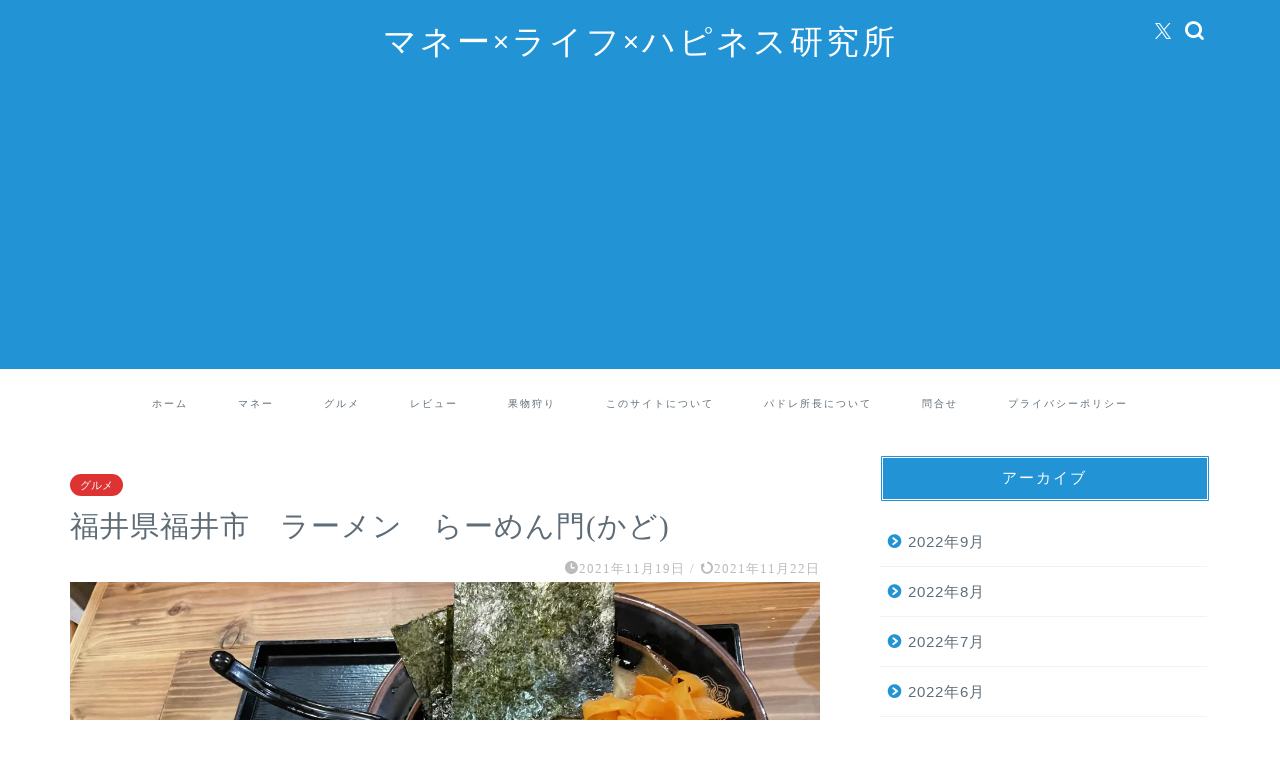

--- FILE ---
content_type: text/html; charset=UTF-8
request_url: https://meirin-kan.com/%E7%A6%8F%E4%BA%95%E7%9C%8C%E7%A6%8F%E4%BA%95%E5%B8%82%E3%80%80%E3%83%A9%E3%83%BC%E3%83%A1%E3%83%B3%E3%80%80%E3%82%89%E3%83%BC%E3%82%81%E3%82%93%E9%96%80%E3%81%8B%E3%81%A9/
body_size: 21117
content:
<!DOCTYPE html>
<html lang="ja">
<head prefix="og: http://ogp.me/ns# fb: http://ogp.me/ns/fb# article: http://ogp.me/ns/article#">
<meta charset="utf-8">
<meta http-equiv="X-UA-Compatible" content="IE=edge">
<meta name="viewport" content="width=device-width, initial-scale=1">
<!-- ここからOGP -->
<meta property="og:type" content="blog">
			<meta property="og:title" content="福井県福井市　ラーメン　らーめん門(かど)｜マネー×ライフ×ハピネス研究所">
		<meta property="og:url" content="https://meirin-kan.com/%e7%a6%8f%e4%ba%95%e7%9c%8c%e7%a6%8f%e4%ba%95%e5%b8%82%e3%80%80%e3%83%a9%e3%83%bc%e3%83%a1%e3%83%b3%e3%80%80%e3%82%89%e3%83%bc%e3%82%81%e3%82%93%e9%96%80%e3%81%8b%e3%81%a9/">
			<meta property="og:description" content="福井県福井市にあるラーメン専門店「らーめん門(かど)」に行ってきました。 場所 国道8号線、「北四ツ井」交差点を西側に曲">
						<meta property="og:image" content="https://i0.wp.com/meirin-kan.com/wp-content/uploads/2021/11/img_1202-scaled.jpg?fit=2560%2C1920&ssl=1">
	<meta property="og:site_name" content="マネー×ライフ×ハピネス研究所">
<meta property="fb:admins" content="">
<meta name="twitter:card" content="summary">
	<meta name="twitter:site" content="@padre_119">
<!-- ここまでOGP --> 

<meta name="description" itemprop="description" content="福井県福井市にあるラーメン専門店「らーめん門(かど)」に行ってきました。 場所 国道8号線、「北四ツ井」交差点を西側に曲" >
<link rel="canonical" href="https://meirin-kan.com/%e7%a6%8f%e4%ba%95%e7%9c%8c%e7%a6%8f%e4%ba%95%e5%b8%82%e3%80%80%e3%83%a9%e3%83%bc%e3%83%a1%e3%83%b3%e3%80%80%e3%82%89%e3%83%bc%e3%82%81%e3%82%93%e9%96%80%e3%81%8b%e3%81%a9/">
<title>福井県福井市 ラーメン らーめん門(かど) | マネー×ライフ×ハピネス研究所</title>
	<style>img:is([sizes="auto" i], [sizes^="auto," i]) { contain-intrinsic-size: 3000px 1500px }</style>
	
		<!-- All in One SEO 4.9.3 - aioseo.com -->
	<meta name="robots" content="max-image-preview:large" />
	<meta name="author" content="パドレ所長"/>
	<meta name="msvalidate.01" content="7AF25AFCFAF43F850F8B0CD9D16D08D6" />
	<link rel="canonical" href="https://meirin-kan.com/%e7%a6%8f%e4%ba%95%e7%9c%8c%e7%a6%8f%e4%ba%95%e5%b8%82%e3%80%80%e3%83%a9%e3%83%bc%e3%83%a1%e3%83%b3%e3%80%80%e3%82%89%e3%83%bc%e3%82%81%e3%82%93%e9%96%80%e3%81%8b%e3%81%a9/" />
	<meta name="generator" content="All in One SEO (AIOSEO) 4.9.3" />
		<meta property="og:locale" content="ja_JP" />
		<meta property="og:site_name" content="マネー×ライフ×ハピネス研究所 | 愛知県を中心にマネー、グルメ、旅行、育児情報を発信" />
		<meta property="og:type" content="article" />
		<meta property="og:title" content="福井県福井市 ラーメン らーめん門(かど) | マネー×ライフ×ハピネス研究所" />
		<meta property="og:url" content="https://meirin-kan.com/%e7%a6%8f%e4%ba%95%e7%9c%8c%e7%a6%8f%e4%ba%95%e5%b8%82%e3%80%80%e3%83%a9%e3%83%bc%e3%83%a1%e3%83%b3%e3%80%80%e3%82%89%e3%83%bc%e3%82%81%e3%82%93%e9%96%80%e3%81%8b%e3%81%a9/" />
		<meta property="article:published_time" content="2021-11-19T02:19:05+00:00" />
		<meta property="article:modified_time" content="2021-11-22T13:56:44+00:00" />
		<meta name="twitter:card" content="summary" />
		<meta name="twitter:site" content="@padre_119" />
		<meta name="twitter:title" content="福井県福井市 ラーメン らーめん門(かど) | マネー×ライフ×ハピネス研究所" />
		<meta name="twitter:creator" content="@padre_119" />
		<script type="application/ld+json" class="aioseo-schema">
			{"@context":"https:\/\/schema.org","@graph":[{"@type":"Article","@id":"https:\/\/meirin-kan.com\/%e7%a6%8f%e4%ba%95%e7%9c%8c%e7%a6%8f%e4%ba%95%e5%b8%82%e3%80%80%e3%83%a9%e3%83%bc%e3%83%a1%e3%83%b3%e3%80%80%e3%82%89%e3%83%bc%e3%82%81%e3%82%93%e9%96%80%e3%81%8b%e3%81%a9\/#article","name":"\u798f\u4e95\u770c\u798f\u4e95\u5e02 \u30e9\u30fc\u30e1\u30f3 \u3089\u30fc\u3081\u3093\u9580(\u304b\u3069) | \u30de\u30cd\u30fc\u00d7\u30e9\u30a4\u30d5\u00d7\u30cf\u30d4\u30cd\u30b9\u7814\u7a76\u6240","headline":"\u798f\u4e95\u770c\u798f\u4e95\u5e02\u3000\u30e9\u30fc\u30e1\u30f3\u3000\u3089\u30fc\u3081\u3093\u9580(\u304b\u3069)","author":{"@id":"https:\/\/meirin-kan.com\/author\/padre\/#author"},"publisher":{"@id":"https:\/\/meirin-kan.com\/#person"},"image":{"@type":"ImageObject","url":"https:\/\/i0.wp.com\/meirin-kan.com\/wp-content\/uploads\/2021\/11\/img_1202-scaled.jpg?fit=2560%2C1920&ssl=1","width":2560,"height":1920},"datePublished":"2021-11-19T11:19:05+09:00","dateModified":"2021-11-22T22:56:44+09:00","inLanguage":"ja","mainEntityOfPage":{"@id":"https:\/\/meirin-kan.com\/%e7%a6%8f%e4%ba%95%e7%9c%8c%e7%a6%8f%e4%ba%95%e5%b8%82%e3%80%80%e3%83%a9%e3%83%bc%e3%83%a1%e3%83%b3%e3%80%80%e3%82%89%e3%83%bc%e3%82%81%e3%82%93%e9%96%80%e3%81%8b%e3%81%a9\/#webpage"},"isPartOf":{"@id":"https:\/\/meirin-kan.com\/%e7%a6%8f%e4%ba%95%e7%9c%8c%e7%a6%8f%e4%ba%95%e5%b8%82%e3%80%80%e3%83%a9%e3%83%bc%e3%83%a1%e3%83%b3%e3%80%80%e3%82%89%e3%83%bc%e3%82%81%e3%82%93%e9%96%80%e3%81%8b%e3%81%a9\/#webpage"},"articleSection":"\u30b0\u30eb\u30e1, \u30e9\u30fc\u30e1\u30f3, \u798f\u4e95\u770c"},{"@type":"BreadcrumbList","@id":"https:\/\/meirin-kan.com\/%e7%a6%8f%e4%ba%95%e7%9c%8c%e7%a6%8f%e4%ba%95%e5%b8%82%e3%80%80%e3%83%a9%e3%83%bc%e3%83%a1%e3%83%b3%e3%80%80%e3%82%89%e3%83%bc%e3%82%81%e3%82%93%e9%96%80%e3%81%8b%e3%81%a9\/#breadcrumblist","itemListElement":[{"@type":"ListItem","@id":"https:\/\/meirin-kan.com#listItem","position":1,"name":"\u30db\u30fc\u30e0","item":"https:\/\/meirin-kan.com","nextItem":{"@type":"ListItem","@id":"https:\/\/meirin-kan.com\/category\/gourmet\/#listItem","name":"\u30b0\u30eb\u30e1"}},{"@type":"ListItem","@id":"https:\/\/meirin-kan.com\/category\/gourmet\/#listItem","position":2,"name":"\u30b0\u30eb\u30e1","item":"https:\/\/meirin-kan.com\/category\/gourmet\/","nextItem":{"@type":"ListItem","@id":"https:\/\/meirin-kan.com\/%e7%a6%8f%e4%ba%95%e7%9c%8c%e7%a6%8f%e4%ba%95%e5%b8%82%e3%80%80%e3%83%a9%e3%83%bc%e3%83%a1%e3%83%b3%e3%80%80%e3%82%89%e3%83%bc%e3%82%81%e3%82%93%e9%96%80%e3%81%8b%e3%81%a9\/#listItem","name":"\u798f\u4e95\u770c\u798f\u4e95\u5e02\u3000\u30e9\u30fc\u30e1\u30f3\u3000\u3089\u30fc\u3081\u3093\u9580(\u304b\u3069)"},"previousItem":{"@type":"ListItem","@id":"https:\/\/meirin-kan.com#listItem","name":"\u30db\u30fc\u30e0"}},{"@type":"ListItem","@id":"https:\/\/meirin-kan.com\/%e7%a6%8f%e4%ba%95%e7%9c%8c%e7%a6%8f%e4%ba%95%e5%b8%82%e3%80%80%e3%83%a9%e3%83%bc%e3%83%a1%e3%83%b3%e3%80%80%e3%82%89%e3%83%bc%e3%82%81%e3%82%93%e9%96%80%e3%81%8b%e3%81%a9\/#listItem","position":3,"name":"\u798f\u4e95\u770c\u798f\u4e95\u5e02\u3000\u30e9\u30fc\u30e1\u30f3\u3000\u3089\u30fc\u3081\u3093\u9580(\u304b\u3069)","previousItem":{"@type":"ListItem","@id":"https:\/\/meirin-kan.com\/category\/gourmet\/#listItem","name":"\u30b0\u30eb\u30e1"}}]},{"@type":"Person","@id":"https:\/\/meirin-kan.com\/#person","name":"\u30d1\u30c9\u30ec\u6240\u9577","image":{"@type":"ImageObject","@id":"https:\/\/meirin-kan.com\/%e7%a6%8f%e4%ba%95%e7%9c%8c%e7%a6%8f%e4%ba%95%e5%b8%82%e3%80%80%e3%83%a9%e3%83%bc%e3%83%a1%e3%83%b3%e3%80%80%e3%82%89%e3%83%bc%e3%82%81%e3%82%93%e9%96%80%e3%81%8b%e3%81%a9\/#personImage","url":"https:\/\/secure.gravatar.com\/avatar\/16c818f8dda82fccf2678a21139f61c2bb9277706ae852d8474497fbf791e0d2?s=96&d=mm&r=g","width":96,"height":96,"caption":"\u30d1\u30c9\u30ec\u6240\u9577"}},{"@type":"Person","@id":"https:\/\/meirin-kan.com\/author\/padre\/#author","url":"https:\/\/meirin-kan.com\/author\/padre\/","name":"\u30d1\u30c9\u30ec\u6240\u9577","image":{"@type":"ImageObject","@id":"https:\/\/meirin-kan.com\/%e7%a6%8f%e4%ba%95%e7%9c%8c%e7%a6%8f%e4%ba%95%e5%b8%82%e3%80%80%e3%83%a9%e3%83%bc%e3%83%a1%e3%83%b3%e3%80%80%e3%82%89%e3%83%bc%e3%82%81%e3%82%93%e9%96%80%e3%81%8b%e3%81%a9\/#authorImage","url":"https:\/\/secure.gravatar.com\/avatar\/16c818f8dda82fccf2678a21139f61c2bb9277706ae852d8474497fbf791e0d2?s=96&d=mm&r=g","width":96,"height":96,"caption":"\u30d1\u30c9\u30ec\u6240\u9577"}},{"@type":"WebPage","@id":"https:\/\/meirin-kan.com\/%e7%a6%8f%e4%ba%95%e7%9c%8c%e7%a6%8f%e4%ba%95%e5%b8%82%e3%80%80%e3%83%a9%e3%83%bc%e3%83%a1%e3%83%b3%e3%80%80%e3%82%89%e3%83%bc%e3%82%81%e3%82%93%e9%96%80%e3%81%8b%e3%81%a9\/#webpage","url":"https:\/\/meirin-kan.com\/%e7%a6%8f%e4%ba%95%e7%9c%8c%e7%a6%8f%e4%ba%95%e5%b8%82%e3%80%80%e3%83%a9%e3%83%bc%e3%83%a1%e3%83%b3%e3%80%80%e3%82%89%e3%83%bc%e3%82%81%e3%82%93%e9%96%80%e3%81%8b%e3%81%a9\/","name":"\u798f\u4e95\u770c\u798f\u4e95\u5e02 \u30e9\u30fc\u30e1\u30f3 \u3089\u30fc\u3081\u3093\u9580(\u304b\u3069) | \u30de\u30cd\u30fc\u00d7\u30e9\u30a4\u30d5\u00d7\u30cf\u30d4\u30cd\u30b9\u7814\u7a76\u6240","inLanguage":"ja","isPartOf":{"@id":"https:\/\/meirin-kan.com\/#website"},"breadcrumb":{"@id":"https:\/\/meirin-kan.com\/%e7%a6%8f%e4%ba%95%e7%9c%8c%e7%a6%8f%e4%ba%95%e5%b8%82%e3%80%80%e3%83%a9%e3%83%bc%e3%83%a1%e3%83%b3%e3%80%80%e3%82%89%e3%83%bc%e3%82%81%e3%82%93%e9%96%80%e3%81%8b%e3%81%a9\/#breadcrumblist"},"author":{"@id":"https:\/\/meirin-kan.com\/author\/padre\/#author"},"creator":{"@id":"https:\/\/meirin-kan.com\/author\/padre\/#author"},"image":{"@type":"ImageObject","url":"https:\/\/i0.wp.com\/meirin-kan.com\/wp-content\/uploads\/2021\/11\/img_1202-scaled.jpg?fit=2560%2C1920&ssl=1","@id":"https:\/\/meirin-kan.com\/%e7%a6%8f%e4%ba%95%e7%9c%8c%e7%a6%8f%e4%ba%95%e5%b8%82%e3%80%80%e3%83%a9%e3%83%bc%e3%83%a1%e3%83%b3%e3%80%80%e3%82%89%e3%83%bc%e3%82%81%e3%82%93%e9%96%80%e3%81%8b%e3%81%a9\/#mainImage","width":2560,"height":1920},"primaryImageOfPage":{"@id":"https:\/\/meirin-kan.com\/%e7%a6%8f%e4%ba%95%e7%9c%8c%e7%a6%8f%e4%ba%95%e5%b8%82%e3%80%80%e3%83%a9%e3%83%bc%e3%83%a1%e3%83%b3%e3%80%80%e3%82%89%e3%83%bc%e3%82%81%e3%82%93%e9%96%80%e3%81%8b%e3%81%a9\/#mainImage"},"datePublished":"2021-11-19T11:19:05+09:00","dateModified":"2021-11-22T22:56:44+09:00"},{"@type":"WebSite","@id":"https:\/\/meirin-kan.com\/#website","url":"https:\/\/meirin-kan.com\/","name":"\u30de\u30cd\u30fc\u00d7\u30e9\u30a4\u30d5\u00d7\u30cf\u30d4\u30cd\u30b9\u7814\u7a76\u6240","description":"\u611b\u77e5\u770c\u3092\u4e2d\u5fc3\u306b\u30de\u30cd\u30fc\u3001\u30b0\u30eb\u30e1\u3001\u65c5\u884c\u3001\u80b2\u5150\u60c5\u5831\u3092\u767a\u4fe1","inLanguage":"ja","publisher":{"@id":"https:\/\/meirin-kan.com\/#person"}}]}
		</script>
		<!-- All in One SEO -->

<link rel='dns-prefetch' href='//webfonts.xserver.jp' />
<link rel='dns-prefetch' href='//cdnjs.cloudflare.com' />
<link rel='dns-prefetch' href='//use.fontawesome.com' />
<link rel='dns-prefetch' href='//secure.gravatar.com' />
<link rel='dns-prefetch' href='//stats.wp.com' />
<link rel='dns-prefetch' href='//v0.wordpress.com' />
<link rel='preconnect' href='//i0.wp.com' />
<link rel='preconnect' href='//c0.wp.com' />
<link rel="alternate" type="application/rss+xml" title="マネー×ライフ×ハピネス研究所 &raquo; フィード" href="https://meirin-kan.com/feed/" />
<link rel="alternate" type="application/rss+xml" title="マネー×ライフ×ハピネス研究所 &raquo; コメントフィード" href="https://meirin-kan.com/comments/feed/" />
<link rel="alternate" type="application/rss+xml" title="マネー×ライフ×ハピネス研究所 &raquo; 福井県福井市　ラーメン　らーめん門(かど) のコメントのフィード" href="https://meirin-kan.com/%e7%a6%8f%e4%ba%95%e7%9c%8c%e7%a6%8f%e4%ba%95%e5%b8%82%e3%80%80%e3%83%a9%e3%83%bc%e3%83%a1%e3%83%b3%e3%80%80%e3%82%89%e3%83%bc%e3%82%81%e3%82%93%e9%96%80%e3%81%8b%e3%81%a9/feed/" />
<script type="text/javascript">
/* <![CDATA[ */
window._wpemojiSettings = {"baseUrl":"https:\/\/s.w.org\/images\/core\/emoji\/16.0.1\/72x72\/","ext":".png","svgUrl":"https:\/\/s.w.org\/images\/core\/emoji\/16.0.1\/svg\/","svgExt":".svg","source":{"concatemoji":"https:\/\/meirin-kan.com\/wp-includes\/js\/wp-emoji-release.min.js?ver=6.8.3"}};
/*! This file is auto-generated */
!function(s,n){var o,i,e;function c(e){try{var t={supportTests:e,timestamp:(new Date).valueOf()};sessionStorage.setItem(o,JSON.stringify(t))}catch(e){}}function p(e,t,n){e.clearRect(0,0,e.canvas.width,e.canvas.height),e.fillText(t,0,0);var t=new Uint32Array(e.getImageData(0,0,e.canvas.width,e.canvas.height).data),a=(e.clearRect(0,0,e.canvas.width,e.canvas.height),e.fillText(n,0,0),new Uint32Array(e.getImageData(0,0,e.canvas.width,e.canvas.height).data));return t.every(function(e,t){return e===a[t]})}function u(e,t){e.clearRect(0,0,e.canvas.width,e.canvas.height),e.fillText(t,0,0);for(var n=e.getImageData(16,16,1,1),a=0;a<n.data.length;a++)if(0!==n.data[a])return!1;return!0}function f(e,t,n,a){switch(t){case"flag":return n(e,"\ud83c\udff3\ufe0f\u200d\u26a7\ufe0f","\ud83c\udff3\ufe0f\u200b\u26a7\ufe0f")?!1:!n(e,"\ud83c\udde8\ud83c\uddf6","\ud83c\udde8\u200b\ud83c\uddf6")&&!n(e,"\ud83c\udff4\udb40\udc67\udb40\udc62\udb40\udc65\udb40\udc6e\udb40\udc67\udb40\udc7f","\ud83c\udff4\u200b\udb40\udc67\u200b\udb40\udc62\u200b\udb40\udc65\u200b\udb40\udc6e\u200b\udb40\udc67\u200b\udb40\udc7f");case"emoji":return!a(e,"\ud83e\udedf")}return!1}function g(e,t,n,a){var r="undefined"!=typeof WorkerGlobalScope&&self instanceof WorkerGlobalScope?new OffscreenCanvas(300,150):s.createElement("canvas"),o=r.getContext("2d",{willReadFrequently:!0}),i=(o.textBaseline="top",o.font="600 32px Arial",{});return e.forEach(function(e){i[e]=t(o,e,n,a)}),i}function t(e){var t=s.createElement("script");t.src=e,t.defer=!0,s.head.appendChild(t)}"undefined"!=typeof Promise&&(o="wpEmojiSettingsSupports",i=["flag","emoji"],n.supports={everything:!0,everythingExceptFlag:!0},e=new Promise(function(e){s.addEventListener("DOMContentLoaded",e,{once:!0})}),new Promise(function(t){var n=function(){try{var e=JSON.parse(sessionStorage.getItem(o));if("object"==typeof e&&"number"==typeof e.timestamp&&(new Date).valueOf()<e.timestamp+604800&&"object"==typeof e.supportTests)return e.supportTests}catch(e){}return null}();if(!n){if("undefined"!=typeof Worker&&"undefined"!=typeof OffscreenCanvas&&"undefined"!=typeof URL&&URL.createObjectURL&&"undefined"!=typeof Blob)try{var e="postMessage("+g.toString()+"("+[JSON.stringify(i),f.toString(),p.toString(),u.toString()].join(",")+"));",a=new Blob([e],{type:"text/javascript"}),r=new Worker(URL.createObjectURL(a),{name:"wpTestEmojiSupports"});return void(r.onmessage=function(e){c(n=e.data),r.terminate(),t(n)})}catch(e){}c(n=g(i,f,p,u))}t(n)}).then(function(e){for(var t in e)n.supports[t]=e[t],n.supports.everything=n.supports.everything&&n.supports[t],"flag"!==t&&(n.supports.everythingExceptFlag=n.supports.everythingExceptFlag&&n.supports[t]);n.supports.everythingExceptFlag=n.supports.everythingExceptFlag&&!n.supports.flag,n.DOMReady=!1,n.readyCallback=function(){n.DOMReady=!0}}).then(function(){return e}).then(function(){var e;n.supports.everything||(n.readyCallback(),(e=n.source||{}).concatemoji?t(e.concatemoji):e.wpemoji&&e.twemoji&&(t(e.twemoji),t(e.wpemoji)))}))}((window,document),window._wpemojiSettings);
/* ]]> */
</script>
<link rel='stylesheet' id='jetpack_related-posts-css' href='https://c0.wp.com/p/jetpack/15.4/modules/related-posts/related-posts.css' type='text/css' media='all' />
<style id='wp-emoji-styles-inline-css' type='text/css'>

	img.wp-smiley, img.emoji {
		display: inline !important;
		border: none !important;
		box-shadow: none !important;
		height: 1em !important;
		width: 1em !important;
		margin: 0 0.07em !important;
		vertical-align: -0.1em !important;
		background: none !important;
		padding: 0 !important;
	}
</style>
<link rel='stylesheet' id='wp-block-library-css' href='https://c0.wp.com/c/6.8.3/wp-includes/css/dist/block-library/style.min.css' type='text/css' media='all' />
<style id='classic-theme-styles-inline-css' type='text/css'>
/*! This file is auto-generated */
.wp-block-button__link{color:#fff;background-color:#32373c;border-radius:9999px;box-shadow:none;text-decoration:none;padding:calc(.667em + 2px) calc(1.333em + 2px);font-size:1.125em}.wp-block-file__button{background:#32373c;color:#fff;text-decoration:none}
</style>
<link rel='stylesheet' id='aioseo/css/src/vue/standalone/blocks/table-of-contents/global.scss-css' href='https://meirin-kan.com/wp-content/plugins/all-in-one-seo-pack/dist/Lite/assets/css/table-of-contents/global.e90f6d47.css?ver=4.9.3' type='text/css' media='all' />
<link rel='stylesheet' id='mediaelement-css' href='https://c0.wp.com/c/6.8.3/wp-includes/js/mediaelement/mediaelementplayer-legacy.min.css' type='text/css' media='all' />
<link rel='stylesheet' id='wp-mediaelement-css' href='https://c0.wp.com/c/6.8.3/wp-includes/js/mediaelement/wp-mediaelement.min.css' type='text/css' media='all' />
<style id='jetpack-sharing-buttons-style-inline-css' type='text/css'>
.jetpack-sharing-buttons__services-list{display:flex;flex-direction:row;flex-wrap:wrap;gap:0;list-style-type:none;margin:5px;padding:0}.jetpack-sharing-buttons__services-list.has-small-icon-size{font-size:12px}.jetpack-sharing-buttons__services-list.has-normal-icon-size{font-size:16px}.jetpack-sharing-buttons__services-list.has-large-icon-size{font-size:24px}.jetpack-sharing-buttons__services-list.has-huge-icon-size{font-size:36px}@media print{.jetpack-sharing-buttons__services-list{display:none!important}}.editor-styles-wrapper .wp-block-jetpack-sharing-buttons{gap:0;padding-inline-start:0}ul.jetpack-sharing-buttons__services-list.has-background{padding:1.25em 2.375em}
</style>
<style id='global-styles-inline-css' type='text/css'>
:root{--wp--preset--aspect-ratio--square: 1;--wp--preset--aspect-ratio--4-3: 4/3;--wp--preset--aspect-ratio--3-4: 3/4;--wp--preset--aspect-ratio--3-2: 3/2;--wp--preset--aspect-ratio--2-3: 2/3;--wp--preset--aspect-ratio--16-9: 16/9;--wp--preset--aspect-ratio--9-16: 9/16;--wp--preset--color--black: #000000;--wp--preset--color--cyan-bluish-gray: #abb8c3;--wp--preset--color--white: #ffffff;--wp--preset--color--pale-pink: #f78da7;--wp--preset--color--vivid-red: #cf2e2e;--wp--preset--color--luminous-vivid-orange: #ff6900;--wp--preset--color--luminous-vivid-amber: #fcb900;--wp--preset--color--light-green-cyan: #7bdcb5;--wp--preset--color--vivid-green-cyan: #00d084;--wp--preset--color--pale-cyan-blue: #8ed1fc;--wp--preset--color--vivid-cyan-blue: #0693e3;--wp--preset--color--vivid-purple: #9b51e0;--wp--preset--gradient--vivid-cyan-blue-to-vivid-purple: linear-gradient(135deg,rgba(6,147,227,1) 0%,rgb(155,81,224) 100%);--wp--preset--gradient--light-green-cyan-to-vivid-green-cyan: linear-gradient(135deg,rgb(122,220,180) 0%,rgb(0,208,130) 100%);--wp--preset--gradient--luminous-vivid-amber-to-luminous-vivid-orange: linear-gradient(135deg,rgba(252,185,0,1) 0%,rgba(255,105,0,1) 100%);--wp--preset--gradient--luminous-vivid-orange-to-vivid-red: linear-gradient(135deg,rgba(255,105,0,1) 0%,rgb(207,46,46) 100%);--wp--preset--gradient--very-light-gray-to-cyan-bluish-gray: linear-gradient(135deg,rgb(238,238,238) 0%,rgb(169,184,195) 100%);--wp--preset--gradient--cool-to-warm-spectrum: linear-gradient(135deg,rgb(74,234,220) 0%,rgb(151,120,209) 20%,rgb(207,42,186) 40%,rgb(238,44,130) 60%,rgb(251,105,98) 80%,rgb(254,248,76) 100%);--wp--preset--gradient--blush-light-purple: linear-gradient(135deg,rgb(255,206,236) 0%,rgb(152,150,240) 100%);--wp--preset--gradient--blush-bordeaux: linear-gradient(135deg,rgb(254,205,165) 0%,rgb(254,45,45) 50%,rgb(107,0,62) 100%);--wp--preset--gradient--luminous-dusk: linear-gradient(135deg,rgb(255,203,112) 0%,rgb(199,81,192) 50%,rgb(65,88,208) 100%);--wp--preset--gradient--pale-ocean: linear-gradient(135deg,rgb(255,245,203) 0%,rgb(182,227,212) 50%,rgb(51,167,181) 100%);--wp--preset--gradient--electric-grass: linear-gradient(135deg,rgb(202,248,128) 0%,rgb(113,206,126) 100%);--wp--preset--gradient--midnight: linear-gradient(135deg,rgb(2,3,129) 0%,rgb(40,116,252) 100%);--wp--preset--font-size--small: 13px;--wp--preset--font-size--medium: 20px;--wp--preset--font-size--large: 36px;--wp--preset--font-size--x-large: 42px;--wp--preset--spacing--20: 0.44rem;--wp--preset--spacing--30: 0.67rem;--wp--preset--spacing--40: 1rem;--wp--preset--spacing--50: 1.5rem;--wp--preset--spacing--60: 2.25rem;--wp--preset--spacing--70: 3.38rem;--wp--preset--spacing--80: 5.06rem;--wp--preset--shadow--natural: 6px 6px 9px rgba(0, 0, 0, 0.2);--wp--preset--shadow--deep: 12px 12px 50px rgba(0, 0, 0, 0.4);--wp--preset--shadow--sharp: 6px 6px 0px rgba(0, 0, 0, 0.2);--wp--preset--shadow--outlined: 6px 6px 0px -3px rgba(255, 255, 255, 1), 6px 6px rgba(0, 0, 0, 1);--wp--preset--shadow--crisp: 6px 6px 0px rgba(0, 0, 0, 1);}:where(.is-layout-flex){gap: 0.5em;}:where(.is-layout-grid){gap: 0.5em;}body .is-layout-flex{display: flex;}.is-layout-flex{flex-wrap: wrap;align-items: center;}.is-layout-flex > :is(*, div){margin: 0;}body .is-layout-grid{display: grid;}.is-layout-grid > :is(*, div){margin: 0;}:where(.wp-block-columns.is-layout-flex){gap: 2em;}:where(.wp-block-columns.is-layout-grid){gap: 2em;}:where(.wp-block-post-template.is-layout-flex){gap: 1.25em;}:where(.wp-block-post-template.is-layout-grid){gap: 1.25em;}.has-black-color{color: var(--wp--preset--color--black) !important;}.has-cyan-bluish-gray-color{color: var(--wp--preset--color--cyan-bluish-gray) !important;}.has-white-color{color: var(--wp--preset--color--white) !important;}.has-pale-pink-color{color: var(--wp--preset--color--pale-pink) !important;}.has-vivid-red-color{color: var(--wp--preset--color--vivid-red) !important;}.has-luminous-vivid-orange-color{color: var(--wp--preset--color--luminous-vivid-orange) !important;}.has-luminous-vivid-amber-color{color: var(--wp--preset--color--luminous-vivid-amber) !important;}.has-light-green-cyan-color{color: var(--wp--preset--color--light-green-cyan) !important;}.has-vivid-green-cyan-color{color: var(--wp--preset--color--vivid-green-cyan) !important;}.has-pale-cyan-blue-color{color: var(--wp--preset--color--pale-cyan-blue) !important;}.has-vivid-cyan-blue-color{color: var(--wp--preset--color--vivid-cyan-blue) !important;}.has-vivid-purple-color{color: var(--wp--preset--color--vivid-purple) !important;}.has-black-background-color{background-color: var(--wp--preset--color--black) !important;}.has-cyan-bluish-gray-background-color{background-color: var(--wp--preset--color--cyan-bluish-gray) !important;}.has-white-background-color{background-color: var(--wp--preset--color--white) !important;}.has-pale-pink-background-color{background-color: var(--wp--preset--color--pale-pink) !important;}.has-vivid-red-background-color{background-color: var(--wp--preset--color--vivid-red) !important;}.has-luminous-vivid-orange-background-color{background-color: var(--wp--preset--color--luminous-vivid-orange) !important;}.has-luminous-vivid-amber-background-color{background-color: var(--wp--preset--color--luminous-vivid-amber) !important;}.has-light-green-cyan-background-color{background-color: var(--wp--preset--color--light-green-cyan) !important;}.has-vivid-green-cyan-background-color{background-color: var(--wp--preset--color--vivid-green-cyan) !important;}.has-pale-cyan-blue-background-color{background-color: var(--wp--preset--color--pale-cyan-blue) !important;}.has-vivid-cyan-blue-background-color{background-color: var(--wp--preset--color--vivid-cyan-blue) !important;}.has-vivid-purple-background-color{background-color: var(--wp--preset--color--vivid-purple) !important;}.has-black-border-color{border-color: var(--wp--preset--color--black) !important;}.has-cyan-bluish-gray-border-color{border-color: var(--wp--preset--color--cyan-bluish-gray) !important;}.has-white-border-color{border-color: var(--wp--preset--color--white) !important;}.has-pale-pink-border-color{border-color: var(--wp--preset--color--pale-pink) !important;}.has-vivid-red-border-color{border-color: var(--wp--preset--color--vivid-red) !important;}.has-luminous-vivid-orange-border-color{border-color: var(--wp--preset--color--luminous-vivid-orange) !important;}.has-luminous-vivid-amber-border-color{border-color: var(--wp--preset--color--luminous-vivid-amber) !important;}.has-light-green-cyan-border-color{border-color: var(--wp--preset--color--light-green-cyan) !important;}.has-vivid-green-cyan-border-color{border-color: var(--wp--preset--color--vivid-green-cyan) !important;}.has-pale-cyan-blue-border-color{border-color: var(--wp--preset--color--pale-cyan-blue) !important;}.has-vivid-cyan-blue-border-color{border-color: var(--wp--preset--color--vivid-cyan-blue) !important;}.has-vivid-purple-border-color{border-color: var(--wp--preset--color--vivid-purple) !important;}.has-vivid-cyan-blue-to-vivid-purple-gradient-background{background: var(--wp--preset--gradient--vivid-cyan-blue-to-vivid-purple) !important;}.has-light-green-cyan-to-vivid-green-cyan-gradient-background{background: var(--wp--preset--gradient--light-green-cyan-to-vivid-green-cyan) !important;}.has-luminous-vivid-amber-to-luminous-vivid-orange-gradient-background{background: var(--wp--preset--gradient--luminous-vivid-amber-to-luminous-vivid-orange) !important;}.has-luminous-vivid-orange-to-vivid-red-gradient-background{background: var(--wp--preset--gradient--luminous-vivid-orange-to-vivid-red) !important;}.has-very-light-gray-to-cyan-bluish-gray-gradient-background{background: var(--wp--preset--gradient--very-light-gray-to-cyan-bluish-gray) !important;}.has-cool-to-warm-spectrum-gradient-background{background: var(--wp--preset--gradient--cool-to-warm-spectrum) !important;}.has-blush-light-purple-gradient-background{background: var(--wp--preset--gradient--blush-light-purple) !important;}.has-blush-bordeaux-gradient-background{background: var(--wp--preset--gradient--blush-bordeaux) !important;}.has-luminous-dusk-gradient-background{background: var(--wp--preset--gradient--luminous-dusk) !important;}.has-pale-ocean-gradient-background{background: var(--wp--preset--gradient--pale-ocean) !important;}.has-electric-grass-gradient-background{background: var(--wp--preset--gradient--electric-grass) !important;}.has-midnight-gradient-background{background: var(--wp--preset--gradient--midnight) !important;}.has-small-font-size{font-size: var(--wp--preset--font-size--small) !important;}.has-medium-font-size{font-size: var(--wp--preset--font-size--medium) !important;}.has-large-font-size{font-size: var(--wp--preset--font-size--large) !important;}.has-x-large-font-size{font-size: var(--wp--preset--font-size--x-large) !important;}
:where(.wp-block-post-template.is-layout-flex){gap: 1.25em;}:where(.wp-block-post-template.is-layout-grid){gap: 1.25em;}
:where(.wp-block-columns.is-layout-flex){gap: 2em;}:where(.wp-block-columns.is-layout-grid){gap: 2em;}
:root :where(.wp-block-pullquote){font-size: 1.5em;line-height: 1.6;}
</style>
<link rel='stylesheet' id='theme-style-css' href='https://meirin-kan.com/wp-content/themes/jin/style.css?ver=6.8.3' type='text/css' media='all' />
<link rel='stylesheet' id='fontawesome-style-css' href='https://use.fontawesome.com/releases/v5.6.3/css/all.css?ver=6.8.3' type='text/css' media='all' />
<link rel='stylesheet' id='swiper-style-css' href='https://cdnjs.cloudflare.com/ajax/libs/Swiper/4.0.7/css/swiper.min.css?ver=6.8.3' type='text/css' media='all' />
<script type="text/javascript" id="jetpack_related-posts-js-extra">
/* <![CDATA[ */
var related_posts_js_options = {"post_heading":"h4"};
/* ]]> */
</script>
<script type="text/javascript" src="https://c0.wp.com/p/jetpack/15.4/_inc/build/related-posts/related-posts.min.js" id="jetpack_related-posts-js"></script>
<script type="text/javascript" src="https://c0.wp.com/c/6.8.3/wp-includes/js/jquery/jquery.min.js" id="jquery-core-js"></script>
<script type="text/javascript" src="https://c0.wp.com/c/6.8.3/wp-includes/js/jquery/jquery-migrate.min.js" id="jquery-migrate-js"></script>
<script type="text/javascript" id="jquery-js-after">
/* <![CDATA[ */
jQuery(document).ready(function() {
	jQuery(".a4920e6e81a571e0b284e6f48e039ef8").click(function() {
		jQuery.post(
			"https://meirin-kan.com/wp-admin/admin-ajax.php", {
				"action": "quick_adsense_onpost_ad_click",
				"quick_adsense_onpost_ad_index": jQuery(this).attr("data-index"),
				"quick_adsense_nonce": "8c17b0acac",
			}, function(response) { }
		);
	});
});
/* ]]> */
</script>
<script type="text/javascript" src="//webfonts.xserver.jp/js/xserverv3.js?fadein=0&amp;ver=2.0.9" id="typesquare_std-js"></script>
<link rel="https://api.w.org/" href="https://meirin-kan.com/wp-json/" /><link rel="alternate" title="JSON" type="application/json" href="https://meirin-kan.com/wp-json/wp/v2/posts/4425" /><link rel='shortlink' href='https://wp.me/paL68W-19n' />
<link rel="alternate" title="oEmbed (JSON)" type="application/json+oembed" href="https://meirin-kan.com/wp-json/oembed/1.0/embed?url=https%3A%2F%2Fmeirin-kan.com%2F%25e7%25a6%258f%25e4%25ba%2595%25e7%259c%258c%25e7%25a6%258f%25e4%25ba%2595%25e5%25b8%2582%25e3%2580%2580%25e3%2583%25a9%25e3%2583%25bc%25e3%2583%25a1%25e3%2583%25b3%25e3%2580%2580%25e3%2582%2589%25e3%2583%25bc%25e3%2582%2581%25e3%2582%2593%25e9%2596%2580%25e3%2581%258b%25e3%2581%25a9%2F" />
<link rel="alternate" title="oEmbed (XML)" type="text/xml+oembed" href="https://meirin-kan.com/wp-json/oembed/1.0/embed?url=https%3A%2F%2Fmeirin-kan.com%2F%25e7%25a6%258f%25e4%25ba%2595%25e7%259c%258c%25e7%25a6%258f%25e4%25ba%2595%25e5%25b8%2582%25e3%2580%2580%25e3%2583%25a9%25e3%2583%25bc%25e3%2583%25a1%25e3%2583%25b3%25e3%2580%2580%25e3%2582%2589%25e3%2583%25bc%25e3%2582%2581%25e3%2582%2593%25e9%2596%2580%25e3%2581%258b%25e3%2581%25a9%2F&#038;format=xml" />
<style type='text/css'>
h1,h2,h3,h1:lang(ja),h2:lang(ja),h3:lang(ja),.entry-title:lang(ja){ font-family: "リュウミン B-KL";}h4,h5,h6,h4:lang(ja),h5:lang(ja),h6:lang(ja),div.entry-meta span:lang(ja),footer.entry-footer span:lang(ja){ font-family: "リュウミン B-KL";}.hentry,.entry-content p,.post-inner.entry-content p,#comments div:lang(ja){ font-family: "黎ミン M";}strong,b,#comments .comment-author .fn:lang(ja){ font-family: "リュウミン B-KL";}</style>
	<style>img#wpstats{display:none}</style>
			<style type="text/css">
		#wrapper {
			background-color: #ffffff;
			background-image: url();
					}

		.related-entry-headline-text span:before,
		#comment-title span:before,
		#reply-title span:before {
			background-color: #2294d6;
			border-color: #2294d6 !important;
		}

		#breadcrumb:after,
		#page-top a {
			background-color: #5e6c77;
		}

		footer {
			background-color: #5e6c77;
		}

		.footer-inner a,
		#copyright,
		#copyright-center {
			border-color: #fff !important;
			color: #fff !important;
		}

		#footer-widget-area {
			border-color: #fff !important;
		}

		.page-top-footer a {
			color: #5e6c77 !important;
		}

		#breadcrumb ul li,
		#breadcrumb ul li a {
			color: #5e6c77 !important;
		}

		body,
		a,
		a:link,
		a:visited,
		.my-profile,
		.widgettitle,
		.tabBtn-mag label {
			color: #5e6c77;
		}

		a:hover {
			color: #ff6768;
		}

		.widget_nav_menu ul>li>a:before,
		.widget_categories ul>li>a:before,
		.widget_pages ul>li>a:before,
		.widget_recent_entries ul>li>a:before,
		.widget_archive ul>li>a:before,
		.widget_archive form:after,
		.widget_categories form:after,
		.widget_nav_menu ul>li>ul.sub-menu>li>a:before,
		.widget_categories ul>li>.children>li>a:before,
		.widget_pages ul>li>.children>li>a:before,
		.widget_nav_menu ul>li>ul.sub-menu>li>ul.sub-menu li>a:before,
		.widget_categories ul>li>.children>li>.children li>a:before,
		.widget_pages ul>li>.children>li>.children li>a:before {
			color: #2294d6;
		}

		.widget_nav_menu ul .sub-menu .sub-menu li a:before {
			background-color: #5e6c77 !important;
		}

		.d--labeling-act-border {
			border-color: rgba(94, 108, 119, 0.18);
		}

		.c--labeling-act.d--labeling-act-solid {
			background-color: rgba(94, 108, 119, 0.06);
		}

		.a--labeling-act {
			color: rgba(94, 108, 119, 0.6);
		}

		.a--labeling-small-act span {
			background-color: rgba(94, 108, 119, 0.21);
		}

		.c--labeling-act.d--labeling-act-strong {
			background-color: rgba(94, 108, 119, 0.045);
		}

		.d--labeling-act-strong .a--labeling-act {
			color: rgba(94, 108, 119, 0.75);
		}


		footer .footer-widget,
		footer .footer-widget a,
		footer .footer-widget ul li,
		.footer-widget.widget_nav_menu ul>li>a:before,
		.footer-widget.widget_categories ul>li>a:before,
		.footer-widget.widget_recent_entries ul>li>a:before,
		.footer-widget.widget_pages ul>li>a:before,
		.footer-widget.widget_archive ul>li>a:before,
		footer .widget_tag_cloud .tagcloud a:before {
			color: #fff !important;
			border-color: #fff !important;
		}

		footer .footer-widget .widgettitle {
			color: #fff !important;
			border-color: #2294d6 !important;
		}

		footer .widget_nav_menu ul .children .children li a:before,
		footer .widget_categories ul .children .children li a:before,
		footer .widget_nav_menu ul .sub-menu .sub-menu li a:before {
			background-color: #fff !important;
		}

		#drawernav a:hover,
		.post-list-title,
		#prev-next p,
		#toc_container .toc_list li a {
			color: #5e6c77 !important;
		}

		#header-box {
			background-color: #2294d6;
		}

		@media (min-width: 768px) {

			#header-box .header-box10-bg:before,
			#header-box .header-box11-bg:before {
				border-radius: 2px;
			}
		}

		@media (min-width: 768px) {
			.top-image-meta {
				margin-top: calc(0px - 30px);
			}
		}

		@media (min-width: 1200px) {
			.top-image-meta {
				margin-top: calc(0px);
			}
		}

		.pickup-contents:before {
			background-color: #2294d6 !important;
		}

		.main-image-text {
			color: #5e6c77;
		}

		.main-image-text-sub {
			color: #5e6c77;
		}

		@media (min-width: 481px) {
			#site-info {
				padding-top: 20px !important;
				padding-bottom: 20px !important;
			}
		}

		#site-info span a {
			color: #ffffff !important;
		}

		#headmenu .headsns .line a svg {
			fill: #ffffff !important;
		}

		#headmenu .headsns a,
		#headmenu {
			color: #ffffff !important;
			border-color: #ffffff !important;
		}

		.profile-follow .line-sns a svg {
			fill: #2294d6 !important;
		}

		.profile-follow .line-sns a:hover svg {
			fill: #2294d6 !important;
		}

		.profile-follow a {
			color: #2294d6 !important;
			border-color: #2294d6 !important;
		}

		.profile-follow a:hover,
		#headmenu .headsns a:hover {
			color: #2294d6 !important;
			border-color: #2294d6 !important;
		}

		.search-box:hover {
			color: #2294d6 !important;
			border-color: #2294d6 !important;
		}

		#header #headmenu .headsns .line a:hover svg {
			fill: #2294d6 !important;
		}

		.cps-icon-bar,
		#navtoggle:checked+.sp-menu-open .cps-icon-bar {
			background-color: #ffffff;
		}

		#nav-container {
			background-color: #ffffff;
		}

		.menu-box .menu-item svg {
			fill: #5e6c77;
		}

		#drawernav ul.menu-box>li>a,
		#drawernav2 ul.menu-box>li>a,
		#drawernav3 ul.menu-box>li>a,
		#drawernav4 ul.menu-box>li>a,
		#drawernav5 ul.menu-box>li>a,
		#drawernav ul.menu-box>li.menu-item-has-children:after,
		#drawernav2 ul.menu-box>li.menu-item-has-children:after,
		#drawernav3 ul.menu-box>li.menu-item-has-children:after,
		#drawernav4 ul.menu-box>li.menu-item-has-children:after,
		#drawernav5 ul.menu-box>li.menu-item-has-children:after {
			color: #5e6c77 !important;
		}

		#drawernav ul.menu-box li a,
		#drawernav2 ul.menu-box li a,
		#drawernav3 ul.menu-box li a,
		#drawernav4 ul.menu-box li a,
		#drawernav5 ul.menu-box li a {
			font-size: 10px !important;
		}

		#drawernav3 ul.menu-box>li {
			color: #5e6c77 !important;
		}

		#drawernav4 .menu-box>.menu-item>a:after,
		#drawernav3 .menu-box>.menu-item>a:after,
		#drawernav .menu-box>.menu-item>a:after {
			background-color: #5e6c77 !important;
		}

		#drawernav2 .menu-box>.menu-item:hover,
		#drawernav5 .menu-box>.menu-item:hover {
			border-top-color: #2294d6 !important;
		}

		.cps-info-bar a {
			background-color: #ffcd44 !important;
		}

		@media (min-width: 768px) {
			.post-list-mag .post-list-item:not(:nth-child(2n)) {
				margin-right: 2.6%;
			}
		}

		@media (min-width: 768px) {

			#tab-1:checked~.tabBtn-mag li [for="tab-1"]:after,
			#tab-2:checked~.tabBtn-mag li [for="tab-2"]:after,
			#tab-3:checked~.tabBtn-mag li [for="tab-3"]:after,
			#tab-4:checked~.tabBtn-mag li [for="tab-4"]:after {
				border-top-color: #2294d6 !important;
			}

			.tabBtn-mag label {
				border-bottom-color: #2294d6 !important;
			}
		}

		#tab-1:checked~.tabBtn-mag li [for="tab-1"],
		#tab-2:checked~.tabBtn-mag li [for="tab-2"],
		#tab-3:checked~.tabBtn-mag li [for="tab-3"],
		#tab-4:checked~.tabBtn-mag li [for="tab-4"],
		#prev-next a.next:after,
		#prev-next a.prev:after,
		.more-cat-button a:hover span:before {
			background-color: #2294d6 !important;
		}


		.swiper-slide .post-list-cat,
		.post-list-mag .post-list-cat,
		.post-list-mag3col .post-list-cat,
		.post-list-mag-sp1col .post-list-cat,
		.swiper-pagination-bullet-active,
		.pickup-cat,
		.post-list .post-list-cat,
		#breadcrumb .bcHome a:hover span:before,
		.popular-item:nth-child(1) .pop-num,
		.popular-item:nth-child(2) .pop-num,
		.popular-item:nth-child(3) .pop-num {
			background-color: #2294d6 !important;
		}

		.sidebar-btn a,
		.profile-sns-menu {
			background-color: #2294d6 !important;
		}

		.sp-sns-menu a,
		.pickup-contents-box a:hover .pickup-title {
			border-color: #2294d6 !important;
			color: #2294d6 !important;
		}

		.pro-line svg {
			fill: #2294d6 !important;
		}

		.cps-post-cat a,
		.meta-cat,
		.popular-cat {
			background-color: #2294d6 !important;
			border-color: #2294d6 !important;
		}

		.tagicon,
		.tag-box a,
		#toc_container .toc_list>li,
		#toc_container .toc_title {
			color: #2294d6 !important;
		}

		.widget_tag_cloud a::before {
			color: #5e6c77 !important;
		}

		.tag-box a,
		#toc_container:before {
			border-color: #2294d6 !important;
		}

		.cps-post-cat a:hover {
			color: #ff6768 !important;
		}

		.pagination li:not([class*="current"]) a:hover,
		.widget_tag_cloud a:hover {
			background-color: #2294d6 !important;
		}

		.pagination li:not([class*="current"]) a:hover {
			opacity: 0.5 !important;
		}

		.pagination li.current a {
			background-color: #2294d6 !important;
			border-color: #2294d6 !important;
		}

		.nextpage a:hover span {
			color: #2294d6 !important;
			border-color: #2294d6 !important;
		}

		.cta-content:before {
			background-color: #2294d6 !important;
		}

		.cta-text,
		.info-title {
			color: #fff !important;
		}

		#footer-widget-area.footer_style1 .widgettitle {
			border-color: #2294d6 !important;
		}

		.sidebar_style1 .widgettitle,
		.sidebar_style5 .widgettitle {
			border-color: #2294d6 !important;
		}

		.sidebar_style2 .widgettitle,
		.sidebar_style4 .widgettitle,
		.sidebar_style6 .widgettitle,
		#home-bottom-widget .widgettitle,
		#home-top-widget .widgettitle,
		#post-bottom-widget .widgettitle,
		#post-top-widget .widgettitle {
			background-color: #2294d6 !important;
		}

		#home-bottom-widget .widget_search .search-box input[type="submit"],
		#home-top-widget .widget_search .search-box input[type="submit"],
		#post-bottom-widget .widget_search .search-box input[type="submit"],
		#post-top-widget .widget_search .search-box input[type="submit"] {
			background-color: #2294d6 !important;
		}

		.tn-logo-size {
			font-size: 240% !important;
		}

		@media (min-width: 481px) {
			.tn-logo-size img {
				width: calc(240%*0.5) !important;
			}
		}

		@media (min-width: 768px) {
			.tn-logo-size img {
				width: calc(240%*2.2) !important;
			}
		}

		@media (min-width: 1200px) {
			.tn-logo-size img {
				width: 240% !important;
			}
		}

		.sp-logo-size {
			font-size: 120% !important;
		}

		.sp-logo-size img {
			width: 120% !important;
		}

		.cps-post-main ul>li:before,
		.cps-post-main ol>li:before {
			background-color: #2294d6 !important;
		}

		.profile-card .profile-title {
			background-color: #2294d6 !important;
		}

		.profile-card {
			border-color: #2294d6 !important;
		}

		.cps-post-main a {
			color: #ff6768;
		}

		.cps-post-main .marker {
			background: -webkit-linear-gradient(transparent 60%, #ffe2e2 0%);
			background: linear-gradient(transparent 60%, #ffe2e2 0%);
		}

		.cps-post-main .marker2 {
			background: -webkit-linear-gradient(transparent 60%, #a9eaf2 0%);
			background: linear-gradient(transparent 60%, #a9eaf2 0%);
		}

		.cps-post-main .jic-sc {
			color: #e9546b;
		}


		.simple-box1 {
			border-color: #51a5d6 !important;
		}

		.simple-box2 {
			border-color: #f2bf7d !important;
		}

		.simple-box3 {
			border-color: #2294d6 !important;
		}

		.simple-box4 {
			border-color: #7badd8 !important;
		}

		.simple-box4:before {
			background-color: #7badd8;
		}

		.simple-box5 {
			border-color: #e896c7 !important;
		}

		.simple-box5:before {
			background-color: #e896c7;
		}

		.simple-box6 {
			background-color: #fffdef !important;
		}

		.simple-box7 {
			border-color: #def1f9 !important;
		}

		.simple-box7:before {
			background-color: #def1f9 !important;
		}

		.simple-box8 {
			border-color: #96ddc1 !important;
		}

		.simple-box8:before {
			background-color: #96ddc1 !important;
		}

		.simple-box9:before {
			background-color: #e1c0e8 !important;
		}

		.simple-box9:after {
			border-color: #e1c0e8 #e1c0e8 #ffffff #ffffff !important;
		}

		.kaisetsu-box1:before,
		.kaisetsu-box1-title {
			background-color: #ffb49e !important;
		}

		.kaisetsu-box2 {
			border-color: #89c2f4 !important;
		}

		.kaisetsu-box2-title {
			background-color: #89c2f4 !important;
		}

		.kaisetsu-box4 {
			border-color: #ea91a9 !important;
		}

		.kaisetsu-box4-title {
			background-color: #ea91a9 !important;
		}

		.kaisetsu-box5:before {
			background-color: #57b3ba !important;
		}

		.kaisetsu-box5-title {
			background-color: #57b3ba !important;
		}

		.concept-box1 {
			border-color: #85db8f !important;
		}

		.concept-box1:after {
			background-color: #85db8f !important;
		}

		.concept-box1:before {
			content: "ポイント" !important;
			color: #85db8f !important;
		}

		.concept-box2 {
			border-color: #f7cf6a !important;
		}

		.concept-box2:after {
			background-color: #f7cf6a !important;
		}

		.concept-box2:before {
			content: "注意点" !important;
			color: #f7cf6a !important;
		}

		.concept-box3 {
			border-color: #86cee8 !important;
		}

		.concept-box3:after {
			background-color: #86cee8 !important;
		}

		.concept-box3:before {
			content: "良い例" !important;
			color: #86cee8 !important;
		}

		.concept-box4 {
			border-color: #ed8989 !important;
		}

		.concept-box4:after {
			background-color: #ed8989 !important;
		}

		.concept-box4:before {
			content: "悪い例" !important;
			color: #ed8989 !important;
		}

		.concept-box5 {
			border-color: #9e9e9e !important;
		}

		.concept-box5:after {
			background-color: #9e9e9e !important;
		}

		.concept-box5:before {
			content: "参考" !important;
			color: #9e9e9e !important;
		}

		.concept-box6 {
			border-color: #8eaced !important;
		}

		.concept-box6:after {
			background-color: #8eaced !important;
		}

		.concept-box6:before {
			content: "メモ" !important;
			color: #8eaced !important;
		}

		.innerlink-box1,
		.blog-card {
			border-color: #ff6868 !important;
		}

		.innerlink-box1-title {
			background-color: #ff6868 !important;
			border-color: #ff6868 !important;
		}

		.innerlink-box1:before,
		.blog-card-hl-box {
			background-color: #ff6868 !important;
		}

		.concept-box1:before,
		.concept-box2:before,
		.concept-box3:before,
		.concept-box4:before,
		.concept-box5:before,
		.concept-box6:before {
			background-color: #ffffff;
			background-image: url();
		}

		.concept-box1:after,
		.concept-box2:after,
		.concept-box3:after,
		.concept-box4:after,
		.concept-box5:after,
		.concept-box6:after {
			border-color: #ffffff;
			border-image: url() 27 23 / 50px 30px / 1rem round space0 / 5px 5px;
		}

		.jin-ac-box01-title::after {
			color: #2294d6;
		}

		.color-button01 a,
		.color-button01 a:hover,
		.color-button01:before {
			background-color: #2294d6 !important;
		}

		.top-image-btn-color a,
		.top-image-btn-color a:hover,
		.top-image-btn-color:before {
			background-color: #ffcd44 !important;
		}

		.color-button02 a,
		.color-button02 a:hover,
		.color-button02:before {
			background-color: #ff6868 !important;
		}

		.color-button01-big a,
		.color-button01-big a:hover,
		.color-button01-big:before {
			background-color: #ff6768 !important;
		}

		.color-button01-big a,
		.color-button01-big:before {
			border-radius: 5px !important;
		}

		.color-button01-big a {
			padding-top: 20px !important;
			padding-bottom: 20px !important;
		}

		.color-button02-big a,
		.color-button02-big a:hover,
		.color-button02-big:before {
			background-color: #3b9dd6 !important;
		}

		.color-button02-big a,
		.color-button02-big:before {
			border-radius: 40px !important;
		}

		.color-button02-big a {
			padding-top: 20px !important;
			padding-bottom: 20px !important;
		}

		.color-button01-big {
			width: 75% !important;
		}

		.color-button02-big {
			width: 75% !important;
		}

		.top-image-btn-color a:hover,
		.color-button01 a:hover,
		.color-button02 a:hover,
		.color-button01-big a:hover,
		.color-button02-big a:hover {
			opacity: 1;
		}

		.h2-style01 h2,
		.h2-style02 h2:before,
		.h2-style03 h2,
		.h2-style04 h2:before,
		.h2-style05 h2,
		.h2-style07 h2:before,
		.h2-style07 h2:after,
		.h3-style03 h3:before,
		.h3-style02 h3:before,
		.h3-style05 h3:before,
		.h3-style07 h3:before,
		.h2-style08 h2:after,
		.h2-style10 h2:before,
		.h2-style10 h2:after,
		.h3-style02 h3:after,
		.h4-style02 h4:before {
			background-color: #2294d6 !important;
		}

		.h3-style01 h3,
		.h3-style04 h3,
		.h3-style05 h3,
		.h3-style06 h3,
		.h4-style01 h4,
		.h2-style02 h2,
		.h2-style08 h2,
		.h2-style08 h2:before,
		.h2-style09 h2,
		.h4-style03 h4 {
			border-color: #2294d6 !important;
		}

		.h2-style05 h2:before {
			border-top-color: #2294d6 !important;
		}

		.h2-style06 h2:before,
		.sidebar_style3 .widgettitle:after {
			background-image: linear-gradient(-45deg,
					transparent 25%,
					#2294d6 25%,
					#2294d6 50%,
					transparent 50%,
					transparent 75%,
					#2294d6 75%,
					#2294d6);
		}

		.jin-h2-icons.h2-style02 h2 .jic:before,
		.jin-h2-icons.h2-style04 h2 .jic:before,
		.jin-h2-icons.h2-style06 h2 .jic:before,
		.jin-h2-icons.h2-style07 h2 .jic:before,
		.jin-h2-icons.h2-style08 h2 .jic:before,
		.jin-h2-icons.h2-style09 h2 .jic:before,
		.jin-h2-icons.h2-style10 h2 .jic:before,
		.jin-h3-icons.h3-style01 h3 .jic:before,
		.jin-h3-icons.h3-style02 h3 .jic:before,
		.jin-h3-icons.h3-style03 h3 .jic:before,
		.jin-h3-icons.h3-style04 h3 .jic:before,
		.jin-h3-icons.h3-style05 h3 .jic:before,
		.jin-h3-icons.h3-style06 h3 .jic:before,
		.jin-h3-icons.h3-style07 h3 .jic:before,
		.jin-h4-icons.h4-style01 h4 .jic:before,
		.jin-h4-icons.h4-style02 h4 .jic:before,
		.jin-h4-icons.h4-style03 h4 .jic:before,
		.jin-h4-icons.h4-style04 h4 .jic:before {
			color: #2294d6;
		}

		@media all and (-ms-high-contrast:none) {

			*::-ms-backdrop,
			.color-button01:before,
			.color-button02:before,
			.color-button01-big:before,
			.color-button02-big:before {
				background-color: #595857 !important;
			}
		}

		.jin-lp-h2 h2,
		.jin-lp-h2 h2 {
			background-color: transparent !important;
			border-color: transparent !important;
			color: #5e6c77 !important;
		}

		.jincolumn-h3style2 {
			border-color: #2294d6 !important;
		}

		.jinlph2-style1 h2:first-letter {
			color: #2294d6 !important;
		}

		.jinlph2-style2 h2,
		.jinlph2-style3 h2 {
			border-color: #2294d6 !important;
		}

		.jin-photo-title .jin-fusen1-down,
		.jin-photo-title .jin-fusen1-even,
		.jin-photo-title .jin-fusen1-up {
			border-left-color: #2294d6;
		}

		.jin-photo-title .jin-fusen2,
		.jin-photo-title .jin-fusen3 {
			background-color: #2294d6;
		}

		.jin-photo-title .jin-fusen2:before,
		.jin-photo-title .jin-fusen3:before {
			border-top-color: #2294d6;
		}

		.has-huge-font-size {
			font-size: 42px !important;
		}

		.has-large-font-size {
			font-size: 36px !important;
		}

		.has-medium-font-size {
			font-size: 20px !important;
		}

		.has-normal-font-size {
			font-size: 16px !important;
		}

		.has-small-font-size {
			font-size: 13px !important;
		}
	</style>
<style type="text/css">.recentcomments a{display:inline !important;padding:0 !important;margin:0 !important;}</style><link rel="icon" href="https://i0.wp.com/meirin-kan.com/wp-content/uploads/2019/04/cropped-3f75ee2e44237f868139aa1856a83ebb.gif?fit=32%2C32&#038;ssl=1" sizes="32x32" />
<link rel="icon" href="https://i0.wp.com/meirin-kan.com/wp-content/uploads/2019/04/cropped-3f75ee2e44237f868139aa1856a83ebb.gif?fit=192%2C192&#038;ssl=1" sizes="192x192" />
<link rel="apple-touch-icon" href="https://i0.wp.com/meirin-kan.com/wp-content/uploads/2019/04/cropped-3f75ee2e44237f868139aa1856a83ebb.gif?fit=180%2C180&#038;ssl=1" />
<meta name="msapplication-TileImage" content="https://i0.wp.com/meirin-kan.com/wp-content/uploads/2019/04/cropped-3f75ee2e44237f868139aa1856a83ebb.gif?fit=270%2C270&#038;ssl=1" />
		<style type="text/css" id="wp-custom-css">
			.proflink a{
	display:block;
	text-align:center;
	padding:7px 10px;
	background:#aaa;/*カラーは変更*/
	width:50%;
	margin:0 auto;
	margin-top:20px;
	border-radius:20px;
	border:3px double #fff;
	font-size:0.65rem;
	color:#fff;
}
.proflink a:hover{
		opacity:0.75;
}
		</style>
			
<!--カエレバCSS-->
<!--アプリーチCSS-->

<!-- Google Tag Manager -->
<script>(function(w,d,s,l,i){w[l]=w[l]||[];w[l].push({'gtm.start':
new Date().getTime(),event:'gtm.js'});var f=d.getElementsByTagName(s)[0],
j=d.createElement(s),dl=l!='dataLayer'?'&l='+l:'';j.async=true;j.src=
'https://www.googletagmanager.com/gtm.js?id='+i+dl;f.parentNode.insertBefore(j,f);
})(window,document,'script','dataLayer','GTM-MLZTZFQ');</script>
<!-- End Google Tag Manager -->

<meta name="google-site-verification" content="FsUDd06u3-9WEQRb-E3tgOS_shOTdUzTGUHC27QKCBk" />

<script async src="//pagead2.googlesyndication.com/pagead/js/adsbygoogle.js"></script>
<script>
  (adsbygoogle = window.adsbygoogle || []).push({
    google_ad_client: "ca-pub-9297106323724238",
    enable_page_level_ads: true
  });
</script>
<!-- Global site tag (gtag.js) - Google Analytics -->
<script async src="https://www.googletagmanager.com/gtag/js?id=UA-135302255-1"></script>
<script>
  window.dataLayer = window.dataLayer || [];
  function gtag(){dataLayer.push(arguments);}
  gtag('js', new Date());

  gtag('config', 'UA-135302255-1');
</script>
<script async src="//pagead2.googlesyndication.com/pagead/js/adsbygoogle.js"></script>
<script>
     (adsbygoogle = window.adsbygoogle || []).push({
          google_ad_client: "ca-pub-9297106323724238",
          enable_page_level_ads: true
     });
</script>
<script async src="//pagead2.googlesyndication.com/pagead/js/adsbygoogle.js"></script>
<script>
  (adsbygoogle = window.adsbygoogle || []).push({
    google_ad_client: "ca-pub-9297106323724238",
    enable_page_level_ads: true
  });
</script>
<script async src="//pagead2.googlesyndication.com/pagead/js/adsbygoogle.js"></script>
<script>
  (adsbygoogle = window.adsbygoogle || []).push({
    google_ad_client: "ca-pub-9297106323724238",
    enable_page_level_ads: true
  });
</script>
</head>
<body class="wp-singular post-template-default single single-post postid-4425 single-format-standard wp-theme-jin" id="nofont-style">
<div id="wrapper">

		
	<div id="scroll-content" class="animate">
	
		<!--ヘッダー-->

								
<div id="header-box" class="tn_on header-box animate">
	<div id="header" class="header-type2 header animate">
		
		<div id="site-info" class="ef">
												<span class="tn-logo-size"><a href='https://meirin-kan.com/' title='マネー×ライフ×ハピネス研究所' rel='home'>マネー×ライフ×ハピネス研究所</a></span>
									</div>

	
				<div id="headmenu">
			<span class="headsns tn_sns_on">
									<span class="twitter"><a href="https://twitter.com/padre_119"><i class="jic-type jin-ifont-twitter" aria-hidden="true"></i></a></span>
																	
									

			</span>
			<span class="headsearch tn_search_on">
				<form class="search-box" role="search" method="get" id="searchform" action="https://meirin-kan.com/">
	<input type="search" placeholder="" class="text search-text" value="" name="s" id="s">
	<input type="submit" id="searchsubmit" value="&#xe931;">
</form>
			</span>
		</div>
		
	</div>
	
		
</div>

		
	<!--グローバルナビゲーション layout1-->
				<div id="nav-container" class="header-style3-animate animate">
			<div id="drawernav" class="ef">
				<nav class="fixed-content"><ul class="menu-box"><li class="menu-item menu-item-type-custom menu-item-object-custom menu-item-home menu-item-91"><a href="https://meirin-kan.com">ホーム</a></li>
<li class="menu-item menu-item-type-taxonomy menu-item-object-category menu-item-536"><a href="https://meirin-kan.com/category/money/">マネー</a></li>
<li class="menu-item menu-item-type-taxonomy menu-item-object-category current-post-ancestor current-menu-parent current-post-parent menu-item-101"><a href="https://meirin-kan.com/category/gourmet/">グルメ</a></li>
<li class="menu-item menu-item-type-taxonomy menu-item-object-category menu-item-4205"><a href="https://meirin-kan.com/category/review/">レビュー</a></li>
<li class="menu-item menu-item-type-taxonomy menu-item-object-category menu-item-103"><a href="https://meirin-kan.com/category/kudamono/">果物狩り</a></li>
<li class="menu-item menu-item-type-post_type menu-item-object-page menu-item-760"><a href="https://meirin-kan.com/%e3%81%93%e3%81%ae%e3%82%b5%e3%82%a4%e3%83%88%e3%81%ab%e3%81%a4%e3%81%84%e3%81%a6/">このサイトについて</a></li>
<li class="menu-item menu-item-type-post_type menu-item-object-page menu-item-763"><a href="https://meirin-kan.com/%e3%83%91%e3%83%89%e3%83%ac%e6%89%80%e9%95%b7%e3%81%ab%e3%81%a4%e3%81%84%e3%81%a6/">パドレ所長について</a></li>
<li class="menu-item menu-item-type-post_type menu-item-object-page menu-item-233"><a href="https://meirin-kan.com/%e5%95%8f%e5%90%88%e3%81%9b%e3%83%95%e3%82%a9%e3%83%bc%e3%83%a0/">問合せ</a></li>
<li class="menu-item menu-item-type-post_type menu-item-object-page menu-item-privacy-policy menu-item-4055"><a rel="privacy-policy" href="https://meirin-kan.com/privacy/">プライバシーポリシー</a></li>
</ul></nav>			</div>
		</div>
				<!--グローバルナビゲーション layout1-->
		
		<!--ヘッダー-->

		<div class="clearfix"></div>

			
														
		
	<div id="contents">

		<!--メインコンテンツ-->
			<main id="main-contents" class="main-contents article_style2 animate" itemprop="mainContentOfPage">
				
								
				<section class="cps-post-box hentry">
																	<article class="cps-post">
							<header class="cps-post-header">
																<span class="cps-post-cat category-gourmet" itemprop="keywords"><a href="https://meirin-kan.com/category/gourmet/" style="background-color:#dd3333!important;">グルメ</a></span>
																								<h1 class="cps-post-title entry-title" itemprop="headline">福井県福井市　ラーメン　らーめん門(かど)</h1>
								<div class="cps-post-meta vcard">
									<span class="writer fn" itemprop="author" itemscope itemtype="https://schema.org/Person"><span itemprop="name">パドレ所長</span></span>
									<span class="cps-post-date-box">
												<span class="cps-post-date"><i class="jic jin-ifont-watch" aria-hidden="true"></i>&nbsp;<time class="entry-date date published" datetime="2021-11-19T11:19:05+09:00">2021年11月19日</time></span>
	<span class="timeslash"> /</span>
	<time class="entry-date date updated" datetime="2021-11-22T22:56:44+09:00"><span class="cps-post-date"><i class="jic jin-ifont-reload" aria-hidden="true"></i>&nbsp;2021年11月22日</span></time>
										</span>
								</div>
								
							</header>
																																													<div class="cps-post-thumb" itemscope itemtype="https://schema.org/ImageObject">
												<img src="https://i0.wp.com/meirin-kan.com/wp-content/uploads/2021/11/img_1202-scaled.jpg?resize=1280%2C720&amp;ssl=1" class="attachment-large_size size-large_size wp-post-image" alt="" width ="700" height ="393" decoding="async" fetchpriority="high" srcset="https://i0.wp.com/meirin-kan.com/wp-content/uploads/2021/11/img_1202-scaled.jpg?resize=320%2C180&amp;ssl=1 320w, https://i0.wp.com/meirin-kan.com/wp-content/uploads/2021/11/img_1202-scaled.jpg?resize=640%2C360&amp;ssl=1 640w, https://i0.wp.com/meirin-kan.com/wp-content/uploads/2021/11/img_1202-scaled.jpg?resize=1280%2C720&amp;ssl=1 1280w, https://i0.wp.com/meirin-kan.com/wp-content/uploads/2021/11/img_1202-scaled.jpg?resize=1280%2C720&amp;ssl=1 856w, https://i0.wp.com/meirin-kan.com/wp-content/uploads/2021/11/img_1202-scaled.jpg?zoom=2&amp;resize=1280%2C720&amp;ssl=1 2560w" sizes="(max-width: 1280px) 100vw, 1280px" />											</div>
																																																										<div class="share-top sns-design-type01">
	<div class="sns-top">
		<ol>
			<!--ツイートボタン-->
							<li class="twitter"><a href="https://twitter.com/share?url=https%3A%2F%2Fmeirin-kan.com%2F%25e7%25a6%258f%25e4%25ba%2595%25e7%259c%258c%25e7%25a6%258f%25e4%25ba%2595%25e5%25b8%2582%25e3%2580%2580%25e3%2583%25a9%25e3%2583%25bc%25e3%2583%25a1%25e3%2583%25b3%25e3%2580%2580%25e3%2582%2589%25e3%2583%25bc%25e3%2582%2581%25e3%2582%2593%25e9%2596%2580%25e3%2581%258b%25e3%2581%25a9%2F&text=%E7%A6%8F%E4%BA%95%E7%9C%8C%E7%A6%8F%E4%BA%95%E5%B8%82%E3%80%80%E3%83%A9%E3%83%BC%E3%83%A1%E3%83%B3%E3%80%80%E3%82%89%E3%83%BC%E3%82%81%E3%82%93%E9%96%80%28%E3%81%8B%E3%81%A9%29 - マネー×ライフ×ハピネス研究所&via=padre_119&related=padre_119"><i class="jic jin-ifont-twitter"></i></a>
				</li>
						<!--Facebookボタン-->
							<li class="facebook">
				<a href="https://www.facebook.com/sharer.php?src=bm&u=https%3A%2F%2Fmeirin-kan.com%2F%25e7%25a6%258f%25e4%25ba%2595%25e7%259c%258c%25e7%25a6%258f%25e4%25ba%2595%25e5%25b8%2582%25e3%2580%2580%25e3%2583%25a9%25e3%2583%25bc%25e3%2583%25a1%25e3%2583%25b3%25e3%2580%2580%25e3%2582%2589%25e3%2583%25bc%25e3%2582%2581%25e3%2582%2593%25e9%2596%2580%25e3%2581%258b%25e3%2581%25a9%2F&t=%E7%A6%8F%E4%BA%95%E7%9C%8C%E7%A6%8F%E4%BA%95%E5%B8%82%E3%80%80%E3%83%A9%E3%83%BC%E3%83%A1%E3%83%B3%E3%80%80%E3%82%89%E3%83%BC%E3%82%81%E3%82%93%E9%96%80%28%E3%81%8B%E3%81%A9%29 - マネー×ライフ×ハピネス研究所" onclick="javascript:window.open(this.href, '', 'menubar=no,toolbar=no,resizable=yes,scrollbars=yes,height=300,width=600');return false;"><i class="jic jin-ifont-facebook-t" aria-hidden="true"></i></a>
				</li>
						<!--はてブボタン-->
							<li class="hatebu">
				<a href="https://b.hatena.ne.jp/add?mode=confirm&url=https%3A%2F%2Fmeirin-kan.com%2F%25e7%25a6%258f%25e4%25ba%2595%25e7%259c%258c%25e7%25a6%258f%25e4%25ba%2595%25e5%25b8%2582%25e3%2580%2580%25e3%2583%25a9%25e3%2583%25bc%25e3%2583%25a1%25e3%2583%25b3%25e3%2580%2580%25e3%2582%2589%25e3%2583%25bc%25e3%2582%2581%25e3%2582%2593%25e9%2596%2580%25e3%2581%258b%25e3%2581%25a9%2F" onclick="javascript:window.open(this.href, '', 'menubar=no,toolbar=no,resizable=yes,scrollbars=yes,height=400,width=510');return false;" ><i class="font-hatena"></i></a>
				</li>
						<!--Poketボタン-->
							<li class="pocket">
				<a href="https://getpocket.com/edit?url=https%3A%2F%2Fmeirin-kan.com%2F%25e7%25a6%258f%25e4%25ba%2595%25e7%259c%258c%25e7%25a6%258f%25e4%25ba%2595%25e5%25b8%2582%25e3%2580%2580%25e3%2583%25a9%25e3%2583%25bc%25e3%2583%25a1%25e3%2583%25b3%25e3%2580%2580%25e3%2582%2589%25e3%2583%25bc%25e3%2582%2581%25e3%2582%2593%25e9%2596%2580%25e3%2581%258b%25e3%2581%25a9%2F&title=%E7%A6%8F%E4%BA%95%E7%9C%8C%E7%A6%8F%E4%BA%95%E5%B8%82%E3%80%80%E3%83%A9%E3%83%BC%E3%83%A1%E3%83%B3%E3%80%80%E3%82%89%E3%83%BC%E3%82%81%E3%82%93%E9%96%80%28%E3%81%8B%E3%81%A9%29 - マネー×ライフ×ハピネス研究所"><i class="jic jin-ifont-pocket" aria-hidden="true"></i></a>
				</li>
							<li class="line">
				<a href="https://line.me/R/msg/text/?https%3A%2F%2Fmeirin-kan.com%2F%25e7%25a6%258f%25e4%25ba%2595%25e7%259c%258c%25e7%25a6%258f%25e4%25ba%2595%25e5%25b8%2582%25e3%2580%2580%25e3%2583%25a9%25e3%2583%25bc%25e3%2583%25a1%25e3%2583%25b3%25e3%2580%2580%25e3%2582%2589%25e3%2583%25bc%25e3%2582%2581%25e3%2582%2593%25e9%2596%2580%25e3%2581%258b%25e3%2581%25a9%2F"><i class="jic jin-ifont-line" aria-hidden="true"></i></a>
				</li>
		</ol>
	</div>
</div>
<div class="clearfix"></div>
															
							
							<div class="cps-post-main-box">
								<div class="cps-post-main    h2-style05 h3-style03 h4-style01 entry-content m-size m-size-sp" itemprop="articleBody">

									<div class="clearfix"></div>
										<div class="sponsor-top"></div>
				<section class="ad-single ad-top">
					<div class="center-rectangle">
						<script async src="//pagead2.googlesyndication.com/pagead/js/adsbygoogle.js"></script>
<script>
  (adsbygoogle = window.adsbygoogle || []).push({
    google_ad_client: "ca-pub-9297106323724238",
    enable_page_level_ads: true
  });
</script>					</div>
				</section>
						
									<div class="a4920e6e81a571e0b284e6f48e039ef8" data-index="1" style="float: none; margin:10px 0 10px 0; text-align:center;">
<script async src="https://pagead2.googlesyndication.com/pagead/js/adsbygoogle.js"></script>
<!-- リンク広告 -->
<ins class="adsbygoogle"
     style="display:block"
     data-ad-client="ca-pub-9297106323724238"
     data-ad-slot="5038941287"
     data-ad-format="auto"
     data-full-width-responsive="true"></ins>
<script>
     (adsbygoogle = window.adsbygoogle || []).push({});
</script>
</div>

<p>福井県福井市にあるラーメン専門店「らーめん門(かど)」に行ってきました。</p>



<figure class="wp-block-image size-large"><img data-recalc-dims="1" decoding="async" width="1024" height="768" class="wp-image-4422" src="https://i0.wp.com/meirin-kan.com/wp-content/uploads/2021/11/img_1194.jpg?resize=1024%2C768&#038;ssl=1" alt="" srcset="https://i0.wp.com/meirin-kan.com/wp-content/uploads/2021/11/img_1194-scaled.jpg?resize=1024%2C768&amp;ssl=1 1024w, https://i0.wp.com/meirin-kan.com/wp-content/uploads/2021/11/img_1194-scaled.jpg?resize=300%2C225&amp;ssl=1 300w, https://i0.wp.com/meirin-kan.com/wp-content/uploads/2021/11/img_1194-scaled.jpg?resize=768%2C576&amp;ssl=1 768w, https://i0.wp.com/meirin-kan.com/wp-content/uploads/2021/11/img_1194-scaled.jpg?resize=1536%2C1152&amp;ssl=1 1536w, https://i0.wp.com/meirin-kan.com/wp-content/uploads/2021/11/img_1194-scaled.jpg?resize=2048%2C1536&amp;ssl=1 2048w, https://i0.wp.com/meirin-kan.com/wp-content/uploads/2021/11/img_1194-scaled.jpg?w=856&amp;ssl=1 856w" sizes="(max-width: 1000px) 100vw, 1000px" /></figure>



<div class="sponsor-h2-center"></div><div class="ad-single-h2"><script async src="//pagead2.googlesyndication.com/pagead/js/adsbygoogle.js"></script>
<script>
  (adsbygoogle = window.adsbygoogle || []).push({
    google_ad_client: "ca-pub-9297106323724238",
    enable_page_level_ads: true
  });
</script></div><div id="toc_container" class="no_bullets"><p class="toc_title">Contents</p><ul class="toc_list"><li></li><li></li><li></li><li></li><li></li><li></li></ul></div>
<h2 class="wp-block-heading"><span id="i">場所</span></h2>



<p>国道8号線、「北四ツ井」交差点を西側に曲った後、次の曲がり道を右折した所にあります。JR北陸本線「福井口」がJRだと最寄り駅。</p>



<h2 class="wp-block-heading"><span id="i-2">駐車場</span></h2>



<figure class="wp-block-image size-large"><img data-recalc-dims="1" decoding="async" width="768" height="1024" class="wp-image-4421" src="https://i0.wp.com/meirin-kan.com/wp-content/uploads/2021/11/img_1195.jpg?resize=768%2C1024&#038;ssl=1" alt="" /></figure>



<p>店の前に8台、店の裏に4台有ります。</p>



<figure class="wp-block-image size-large"><img data-recalc-dims="1" loading="lazy" decoding="async" width="768" height="1024" class="wp-image-4423" src="https://i0.wp.com/meirin-kan.com/wp-content/uploads/2021/11/img_1193.jpg?resize=768%2C1024&#038;ssl=1" alt="" /></figure>



<p>第２駐車場は店の裏</p>



<figure class="wp-block-image size-large"><img data-recalc-dims="1" loading="lazy" decoding="async" width="768" height="1024" class="wp-image-4424" src="https://i0.wp.com/meirin-kan.com/wp-content/uploads/2021/11/img_1192.jpg?resize=768%2C1024&#038;ssl=1" alt="" /></figure>



<p>第２駐車場は砂利駐車場です。</p>



<h2 class="wp-block-heading"><span id="i-3">店<strong>の雰囲気</strong></span></h2>



<figure class="wp-block-image size-large"><img data-recalc-dims="1" loading="lazy" decoding="async" width="768" height="1024" class="wp-image-4412" src="https://i0.wp.com/meirin-kan.com/wp-content/uploads/2021/11/img_1204.jpg?resize=768%2C1024&#038;ssl=1" alt="" /></figure>



<p>個室とカウンターになっていて、子供用のエプロンやブランケット。大人向けの紙エプロンとかがあり、イケています。</p>



<figure class="wp-block-image size-large"><img data-recalc-dims="1" loading="lazy" decoding="async" width="768" height="1024" class="wp-image-4410" src="https://i0.wp.com/meirin-kan.com/wp-content/uploads/2021/11/img_1205.jpg?resize=768%2C1024&#038;ssl=1" alt="" /></figure>



<h2 class="wp-block-heading"><span id="i-4">メニュー</span></h2>



<figure class="wp-block-image size-large"><img data-recalc-dims="1" loading="lazy" decoding="async" width="768" height="1024" class="wp-image-4420" src="https://i0.wp.com/meirin-kan.com/wp-content/uploads/2021/11/img_1196.jpg?resize=768%2C1024&#038;ssl=1" alt="" /></figure>



<p>メニューはシンプル。3種類のラーメンとセットメニューの組合せ。入口の券売機で買うタイプです。</p>



<figure class="wp-block-image size-large"><img data-recalc-dims="1" loading="lazy" decoding="async" width="768" height="1024" class="wp-image-4418" src="https://i0.wp.com/meirin-kan.com/wp-content/uploads/2021/11/img_1198.jpg?resize=768%2C1024&#038;ssl=1" alt="" /></figure>



<h2 class="wp-block-heading"><span id="i-5">注文<strong>したメニュー</strong></span></h2>



<p>「豚骨ラーメン+トロ軟骨丼」「赤豚骨ラーメン+ご飯」を注文しました。</p>



<figure class="wp-block-image size-large"><img data-recalc-dims="1" loading="lazy" decoding="async" width="1024" height="768" class="wp-image-4414" src="https://i0.wp.com/meirin-kan.com/wp-content/uploads/2021/11/img_1202.jpg?resize=1024%2C768&#038;ssl=1" alt="" srcset="https://i0.wp.com/meirin-kan.com/wp-content/uploads/2021/11/img_1202-scaled.jpg?resize=1024%2C768&amp;ssl=1 1024w, https://i0.wp.com/meirin-kan.com/wp-content/uploads/2021/11/img_1202-scaled.jpg?resize=300%2C225&amp;ssl=1 300w, https://i0.wp.com/meirin-kan.com/wp-content/uploads/2021/11/img_1202-scaled.jpg?resize=768%2C576&amp;ssl=1 768w, https://i0.wp.com/meirin-kan.com/wp-content/uploads/2021/11/img_1202-scaled.jpg?resize=1536%2C1152&amp;ssl=1 1536w, https://i0.wp.com/meirin-kan.com/wp-content/uploads/2021/11/img_1202-scaled.jpg?resize=2048%2C1536&amp;ssl=1 2048w, https://i0.wp.com/meirin-kan.com/wp-content/uploads/2021/11/img_1202-scaled.jpg?w=856&amp;ssl=1 856w" sizes="auto, (max-width: 1000px) 100vw, 1000px" /></figure>



<p>白はスープはコッテリ系豚骨、唇がテカテカになりました。味は意外にあっさり。</p>



<p>チャーシューは柔らかバラと燻製ローストの2種類、味が染みていて美味しい。</p>



<p>麺は中太ストレート麺、スープが粘度高めなので、絡みます。</p>



<p>付け合せの野菜が珍しくニンジン。薄切りでほんのり甘い、スープに合います。</p>



<p>トロ軟骨丼は柚子とトロ肉の組合せが意外に合います。ガツンと胃にはきますので、満腹感はあります。</p>



<figure class="wp-block-image size-large"><img data-recalc-dims="1" loading="lazy" decoding="async" width="1024" height="768" class="wp-image-4415" src="https://i0.wp.com/meirin-kan.com/wp-content/uploads/2021/11/img_1201.jpg?resize=1024%2C768&#038;ssl=1" alt="" srcset="https://i0.wp.com/meirin-kan.com/wp-content/uploads/2021/11/img_1201-scaled.jpg?resize=1024%2C768&amp;ssl=1 1024w, https://i0.wp.com/meirin-kan.com/wp-content/uploads/2021/11/img_1201-scaled.jpg?resize=300%2C225&amp;ssl=1 300w, https://i0.wp.com/meirin-kan.com/wp-content/uploads/2021/11/img_1201-scaled.jpg?resize=768%2C576&amp;ssl=1 768w, https://i0.wp.com/meirin-kan.com/wp-content/uploads/2021/11/img_1201-scaled.jpg?resize=1536%2C1152&amp;ssl=1 1536w, https://i0.wp.com/meirin-kan.com/wp-content/uploads/2021/11/img_1201-scaled.jpg?resize=2048%2C1536&amp;ssl=1 2048w, https://i0.wp.com/meirin-kan.com/wp-content/uploads/2021/11/img_1201-scaled.jpg?w=856&amp;ssl=1 856w" sizes="auto, (max-width: 1000px) 100vw, 1000px" /></figure>



<p>赤は味は少し辛い程度、ノリの様な香ばしい風味が強くて、今まで食べた事無いけど、美味しい味。</p>



<figure class="wp-block-image size-large"><img data-recalc-dims="1" loading="lazy" decoding="async" width="1024" height="768" class="wp-image-4411" src="https://i0.wp.com/meirin-kan.com/wp-content/uploads/2021/11/img_1206.jpg?resize=1024%2C768&#038;ssl=1" alt="" srcset="https://i0.wp.com/meirin-kan.com/wp-content/uploads/2021/11/img_1206-scaled.jpg?resize=1024%2C768&amp;ssl=1 1024w, https://i0.wp.com/meirin-kan.com/wp-content/uploads/2021/11/img_1206-scaled.jpg?resize=300%2C225&amp;ssl=1 300w, https://i0.wp.com/meirin-kan.com/wp-content/uploads/2021/11/img_1206-scaled.jpg?resize=768%2C576&amp;ssl=1 768w, https://i0.wp.com/meirin-kan.com/wp-content/uploads/2021/11/img_1206-scaled.jpg?resize=1536%2C1152&amp;ssl=1 1536w, https://i0.wp.com/meirin-kan.com/wp-content/uploads/2021/11/img_1206-scaled.jpg?resize=2048%2C1536&amp;ssl=1 2048w, https://i0.wp.com/meirin-kan.com/wp-content/uploads/2021/11/img_1206-scaled.jpg?w=856&amp;ssl=1 856w" sizes="auto, (max-width: 1000px) 100vw, 1000px" /></figure>



<figure class="wp-block-image size-large"><img data-recalc-dims="1" loading="lazy" decoding="async" width="1024" height="768" class="wp-image-4413" src="https://i0.wp.com/meirin-kan.com/wp-content/uploads/2021/11/img_1203.jpg?resize=1024%2C768&#038;ssl=1" alt="" srcset="https://i0.wp.com/meirin-kan.com/wp-content/uploads/2021/11/img_1203-scaled.jpg?resize=1024%2C768&amp;ssl=1 1024w, https://i0.wp.com/meirin-kan.com/wp-content/uploads/2021/11/img_1203-scaled.jpg?resize=300%2C225&amp;ssl=1 300w, https://i0.wp.com/meirin-kan.com/wp-content/uploads/2021/11/img_1203-scaled.jpg?resize=768%2C576&amp;ssl=1 768w, https://i0.wp.com/meirin-kan.com/wp-content/uploads/2021/11/img_1203-scaled.jpg?resize=1536%2C1152&amp;ssl=1 1536w, https://i0.wp.com/meirin-kan.com/wp-content/uploads/2021/11/img_1203-scaled.jpg?resize=2048%2C1536&amp;ssl=1 2048w, https://i0.wp.com/meirin-kan.com/wp-content/uploads/2021/11/img_1203-scaled.jpg?w=856&amp;ssl=1 856w" sizes="auto, (max-width: 1000px) 100vw, 1000px" /></figure>



<p>味変には、胡麻、ショウガ、おろしニンニク。スープが強いので、結構入れないと味変しないです。</p>



<figure class="wp-block-image size-large"><img data-recalc-dims="1" loading="lazy" decoding="async" width="768" height="1024" class="wp-image-4417" src="https://i0.wp.com/meirin-kan.com/wp-content/uploads/2021/11/img_1199.jpg?resize=768%2C1024&#038;ssl=1" alt="" /></figure>



<h2 class="wp-block-heading"><span id="i-6">払った<strong>お金</strong></span></h2>



<p>1970円</p>



<p>雰囲気が非常に良く、味も美味しいのでイイお店です。コスパもイイですね。</p>



<p>また、福井に来た時に寄りたいと思いました。</p>
<div class="a4920e6e81a571e0b284e6f48e039ef8" data-index="2" style="float: none; margin:10px 0 10px 0; text-align:center;">
<script async src="https://pagead2.googlesyndication.com/pagead/js/adsbygoogle.js"></script>
<ins class="adsbygoogle"
     style="display:block"
     data-ad-format="fluid"
     data-ad-layout-key="-fo-z+9p-48-qs"
     data-ad-client="ca-pub-9297106323724238"
     data-ad-slot="9144677641"></ins>
<script>
     (adsbygoogle = window.adsbygoogle || []).push({});
</script>
</div>

<div style="font-size: 0px; height: 0px; line-height: 0px; margin: 0; padding: 0; clear: both;"></div>
<div id='jp-relatedposts' class='jp-relatedposts' >
	
</div>									
																		
									
									<div class="tag-box"><span><a href="https://meirin-kan.com/tag/%e3%83%a9%e3%83%bc%e3%83%a1%e3%83%b3/"> ラーメン</a></span><span><a href="https://meirin-kan.com/tag/%e7%a6%8f%e4%ba%95%e7%9c%8c/"> 福井県</a></span></div>									
									
<div class="profile-card">
	<div class="profile-title ef">ABOUT ME</div>
	<div class="profile-flexbox">
		<div class="profile-thumbnail-box">
			<div class="profile-thumbnail"><img alt='' src='https://secure.gravatar.com/avatar/16c818f8dda82fccf2678a21139f61c2bb9277706ae852d8474497fbf791e0d2?s=100&#038;d=mm&#038;r=g' srcset='https://secure.gravatar.com/avatar/16c818f8dda82fccf2678a21139f61c2bb9277706ae852d8474497fbf791e0d2?s=200&#038;d=mm&#038;r=g 2x' class='avatar avatar-100 photo' height='100' width='100' loading='lazy' decoding='async'/></div>
		</div>
		<div class="profile-meta">
			<div class="profile-name">パドレ所長</div>
			<div class="profile-desc">株式投資歴21年の投資家。

「経済的自由」と「精神的自由」を得るために日々修行中。
「マネー」「グルメ」「育児」「旅」「その他」
役に立つ情報発信をします</div>
		</div>
	</div>
	<div class="profile-link-box">
				<div class="profile-follow center-pos">
							<span class="twitter-sns"><a href="https://twitter.com/padre_119" target="_blank"><i class="jic-type jin-ifont-twitter" aria-hidden="true"></i></a></span>
													
								</div>
	</div>
</div>
									
									<div class="clearfix"></div>
<div class="adarea-box">
										
				<section class="ad-single">
					
					<div class="center-rectangle">
						<div class="sponsor-center"></div>
						<script async src="//pagead2.googlesyndication.com/pagead/js/adsbygoogle.js"></script>
<script>
  (adsbygoogle = window.adsbygoogle || []).push({
    google_ad_client: "ca-pub-9297106323724238",
    enable_page_level_ads: true
  });
</script>					</div>
				</section>
						</div>
									
																		<div class="related-ad-unit-area"><script async src="//pagead2.googlesyndication.com/pagead/js/adsbygoogle.js"></script>
<script>
  (adsbygoogle = window.adsbygoogle || []).push({
    google_ad_client: "ca-pub-9297106323724238",
    enable_page_level_ads: true
  });
</script></div>
																		
																			<div class="share sns-design-type01">
	<div class="sns">
		<ol>
			<!--ツイートボタン-->
							<li class="twitter"><a href="https://twitter.com/share?url=https%3A%2F%2Fmeirin-kan.com%2F%25e7%25a6%258f%25e4%25ba%2595%25e7%259c%258c%25e7%25a6%258f%25e4%25ba%2595%25e5%25b8%2582%25e3%2580%2580%25e3%2583%25a9%25e3%2583%25bc%25e3%2583%25a1%25e3%2583%25b3%25e3%2580%2580%25e3%2582%2589%25e3%2583%25bc%25e3%2582%2581%25e3%2582%2593%25e9%2596%2580%25e3%2581%258b%25e3%2581%25a9%2F&text=%E7%A6%8F%E4%BA%95%E7%9C%8C%E7%A6%8F%E4%BA%95%E5%B8%82%E3%80%80%E3%83%A9%E3%83%BC%E3%83%A1%E3%83%B3%E3%80%80%E3%82%89%E3%83%BC%E3%82%81%E3%82%93%E9%96%80%28%E3%81%8B%E3%81%A9%29 - マネー×ライフ×ハピネス研究所&via=padre_119&related=padre_119"><i class="jic jin-ifont-twitter"></i></a>
				</li>
						<!--Facebookボタン-->
							<li class="facebook">
				<a href="https://www.facebook.com/sharer.php?src=bm&u=https%3A%2F%2Fmeirin-kan.com%2F%25e7%25a6%258f%25e4%25ba%2595%25e7%259c%258c%25e7%25a6%258f%25e4%25ba%2595%25e5%25b8%2582%25e3%2580%2580%25e3%2583%25a9%25e3%2583%25bc%25e3%2583%25a1%25e3%2583%25b3%25e3%2580%2580%25e3%2582%2589%25e3%2583%25bc%25e3%2582%2581%25e3%2582%2593%25e9%2596%2580%25e3%2581%258b%25e3%2581%25a9%2F&t=%E7%A6%8F%E4%BA%95%E7%9C%8C%E7%A6%8F%E4%BA%95%E5%B8%82%E3%80%80%E3%83%A9%E3%83%BC%E3%83%A1%E3%83%B3%E3%80%80%E3%82%89%E3%83%BC%E3%82%81%E3%82%93%E9%96%80%28%E3%81%8B%E3%81%A9%29 - マネー×ライフ×ハピネス研究所" onclick="javascript:window.open(this.href, '', 'menubar=no,toolbar=no,resizable=yes,scrollbars=yes,height=300,width=600');return false;"><i class="jic jin-ifont-facebook-t" aria-hidden="true"></i></a>
				</li>
						<!--はてブボタン-->
							<li class="hatebu">
				<a href="https://b.hatena.ne.jp/add?mode=confirm&url=https%3A%2F%2Fmeirin-kan.com%2F%25e7%25a6%258f%25e4%25ba%2595%25e7%259c%258c%25e7%25a6%258f%25e4%25ba%2595%25e5%25b8%2582%25e3%2580%2580%25e3%2583%25a9%25e3%2583%25bc%25e3%2583%25a1%25e3%2583%25b3%25e3%2580%2580%25e3%2582%2589%25e3%2583%25bc%25e3%2582%2581%25e3%2582%2593%25e9%2596%2580%25e3%2581%258b%25e3%2581%25a9%2F" onclick="javascript:window.open(this.href, '', 'menubar=no,toolbar=no,resizable=yes,scrollbars=yes,height=400,width=510');return false;" ><i class="font-hatena"></i></a>
				</li>
						<!--Poketボタン-->
							<li class="pocket">
				<a href="https://getpocket.com/edit?url=https%3A%2F%2Fmeirin-kan.com%2F%25e7%25a6%258f%25e4%25ba%2595%25e7%259c%258c%25e7%25a6%258f%25e4%25ba%2595%25e5%25b8%2582%25e3%2580%2580%25e3%2583%25a9%25e3%2583%25bc%25e3%2583%25a1%25e3%2583%25b3%25e3%2580%2580%25e3%2582%2589%25e3%2583%25bc%25e3%2582%2581%25e3%2582%2593%25e9%2596%2580%25e3%2581%258b%25e3%2581%25a9%2F&title=%E7%A6%8F%E4%BA%95%E7%9C%8C%E7%A6%8F%E4%BA%95%E5%B8%82%E3%80%80%E3%83%A9%E3%83%BC%E3%83%A1%E3%83%B3%E3%80%80%E3%82%89%E3%83%BC%E3%82%81%E3%82%93%E9%96%80%28%E3%81%8B%E3%81%A9%29 - マネー×ライフ×ハピネス研究所"><i class="jic jin-ifont-pocket" aria-hidden="true"></i></a>
				</li>
							<li class="line">
				<a href="https://line.me/R/msg/text/?https%3A%2F%2Fmeirin-kan.com%2F%25e7%25a6%258f%25e4%25ba%2595%25e7%259c%258c%25e7%25a6%258f%25e4%25ba%2595%25e5%25b8%2582%25e3%2580%2580%25e3%2583%25a9%25e3%2583%25bc%25e3%2583%25a1%25e3%2583%25b3%25e3%2580%2580%25e3%2582%2589%25e3%2583%25bc%25e3%2582%2581%25e3%2582%2593%25e9%2596%2580%25e3%2581%258b%25e3%2581%25a9%2F"><i class="jic jin-ifont-line" aria-hidden="true"></i></a>
				</li>
		</ol>
	</div>
</div>

																		
									

															
								</div>
							</div>
						</article>
						
														</section>
				
								
																
								
<div class="toppost-list-box-simple">
<section class="related-entry-section toppost-list-box-inner">
		<div class="related-entry-headline">
		<div class="related-entry-headline-text ef"><span class="fa-headline"><i class="jic jin-ifont-post" aria-hidden="true"></i>RELATED POST</span></div>
	</div>
				<div class="post-list-mag3col">
					<article class="post-list-item" itemscope itemtype="https://schema.org/BlogPosting">
	<a class="post-list-link" rel="bookmark" href="https://meirin-kan.com/%e6%84%9b%e7%9f%a5%e7%9c%8c%e9%95%b7%e4%b9%85%e6%89%8b%e5%b8%82-%e5%92%8c%e9%a3%9f-%e5%9c%9f%e4%bd%90%e3%82%8f%e3%82%89%e7%84%bc%e3%81%8d-%e9%be%8d%e7%a5%9e%e4%b8%b8/" itemprop='mainEntityOfPage'>
		<div class="post-list-inner">
			<div class="post-list-thumb" itemprop="image" itemscope itemtype="https://schema.org/ImageObject">
															<img src="https://i0.wp.com/meirin-kan.com/wp-content/uploads/2019/08/img_7092.jpg?resize=640%2C360&amp;ssl=1" class="attachment-small_size size-small_size wp-post-image" alt="" width ="368" height ="207" decoding="async" loading="lazy" />						<meta itemprop="url" content="https://i0.wp.com/meirin-kan.com/wp-content/uploads/2019/08/img_7092.jpg?resize=640%2C360&ssl=1">
						<meta itemprop="width" content="640">
						<meta itemprop="height" content="360">
												</div>
			<div class="post-list-meta vcard">
								<span class="post-list-cat category-gourmet" style="background-color:#dd3333!important;" itemprop="keywords">グルメ</span>
				
				<h2 class="post-list-title entry-title" itemprop="headline">愛知県長久手市 和食 土佐わら焼き 龍神丸</h2>

									<span class="post-list-date date updated ef" itemprop="datePublished dateModified" datetime="2019-08-12" content="2019-08-12">2019年8月12日</span>
				
				<span class="writer fn" itemprop="author" itemscope itemtype="https://schema.org/Person"><span itemprop="name">パドレ所長</span></span>

				<div class="post-list-publisher" itemprop="publisher" itemscope itemtype="https://schema.org/Organization">
					<span itemprop="logo" itemscope itemtype="https://schema.org/ImageObject">
						<span itemprop="url"></span>
					</span>
					<span itemprop="name">マネー×ライフ×ハピネス研究所</span>
				</div>
			</div>
		</div>
	</a>
</article>					<article class="post-list-item" itemscope itemtype="https://schema.org/BlogPosting">
	<a class="post-list-link" rel="bookmark" href="https://meirin-kan.com/%e6%98%a5%e6%97%a5%e4%ba%95%e5%b8%82-%e5%92%8c%e9%a3%9f-%e3%81%be%e3%82%8b%e7%b9%95/" itemprop='mainEntityOfPage'>
		<div class="post-list-inner">
			<div class="post-list-thumb" itemprop="image" itemscope itemtype="https://schema.org/ImageObject">
															<img src="https://i0.wp.com/meirin-kan.com/wp-content/uploads/2019/06/img_6455.jpg?resize=640%2C360&amp;ssl=1" class="attachment-small_size size-small_size wp-post-image" alt="" width ="368" height ="207" decoding="async" loading="lazy" />						<meta itemprop="url" content="https://i0.wp.com/meirin-kan.com/wp-content/uploads/2019/06/img_6455.jpg?resize=640%2C360&ssl=1">
						<meta itemprop="width" content="640">
						<meta itemprop="height" content="360">
												</div>
			<div class="post-list-meta vcard">
								<span class="post-list-cat category-gourmet" style="background-color:#dd3333!important;" itemprop="keywords">グルメ</span>
				
				<h2 class="post-list-title entry-title" itemprop="headline">春日井市 和食 まる繕</h2>

									<span class="post-list-date date updated ef" itemprop="datePublished dateModified" datetime="2019-06-26" content="2019-06-26">2019年6月26日</span>
				
				<span class="writer fn" itemprop="author" itemscope itemtype="https://schema.org/Person"><span itemprop="name">パドレ所長</span></span>

				<div class="post-list-publisher" itemprop="publisher" itemscope itemtype="https://schema.org/Organization">
					<span itemprop="logo" itemscope itemtype="https://schema.org/ImageObject">
						<span itemprop="url"></span>
					</span>
					<span itemprop="name">マネー×ライフ×ハピネス研究所</span>
				</div>
			</div>
		</div>
	</a>
</article>					<article class="post-list-item" itemscope itemtype="https://schema.org/BlogPosting">
	<a class="post-list-link" rel="bookmark" href="https://meirin-kan.com/%e6%98%a5%e6%97%a5%e4%ba%95%e5%b8%82%e3%80%80%e3%82%a4%e3%83%b3%e3%83%89%e6%96%99%e7%90%86%e3%80%80%e3%83%81%e3%83%a3%e3%83%8f%e3%83%8a/" itemprop='mainEntityOfPage'>
		<div class="post-list-inner">
			<div class="post-list-thumb" itemprop="image" itemscope itemtype="https://schema.org/ImageObject">
															<img src="https://i0.wp.com/meirin-kan.com/wp-content/uploads/2021/01/img_0033-scaled.jpg?resize=640%2C360&amp;ssl=1" class="attachment-small_size size-small_size wp-post-image" alt="" width ="368" height ="207" decoding="async" loading="lazy" />						<meta itemprop="url" content="https://i0.wp.com/meirin-kan.com/wp-content/uploads/2021/01/img_0033-scaled.jpg?resize=640%2C360&ssl=1">
						<meta itemprop="width" content="640">
						<meta itemprop="height" content="360">
												</div>
			<div class="post-list-meta vcard">
								<span class="post-list-cat category-gourmet" style="background-color:#dd3333!important;" itemprop="keywords">グルメ</span>
				
				<h2 class="post-list-title entry-title" itemprop="headline">春日井市　インド料理　チャハナ</h2>

									<span class="post-list-date date updated ef" itemprop="datePublished dateModified" datetime="2020-12-29" content="2020-12-29">2020年12月29日</span>
				
				<span class="writer fn" itemprop="author" itemscope itemtype="https://schema.org/Person"><span itemprop="name">パドレ所長</span></span>

				<div class="post-list-publisher" itemprop="publisher" itemscope itemtype="https://schema.org/Organization">
					<span itemprop="logo" itemscope itemtype="https://schema.org/ImageObject">
						<span itemprop="url"></span>
					</span>
					<span itemprop="name">マネー×ライフ×ハピネス研究所</span>
				</div>
			</div>
		</div>
	</a>
</article>				</div>
	</section>
</div>
<div class="clearfix"></div>
	

									<div class="related-ad-area">
				<section class="ad-single">
					
					<div class="center-rectangle">
						<div class="sponsor-center"></div>
						<script async src="//pagead2.googlesyndication.com/pagead/js/adsbygoogle.js"></script>
<script>
  (adsbygoogle = window.adsbygoogle || []).push({
    google_ad_client: "ca-pub-9297106323724238",
    enable_page_level_ads: true
  });
</script>					</div>
				</section>
			</div>
														
				
				
					<div id="prev-next" class="clearfix">
		
					<a class="prev" href="https://meirin-kan.com/%e5%90%8d%e5%8f%a4%e5%b1%8b%e5%b8%82%e5%ae%88%e5%b1%b1%e5%8c%ba%e3%80%80%e3%83%a9%e3%83%bc%e3%83%a1%e3%83%b3%e3%80%80%e5%96%b6%e5%88%a9%e5%ba%b5%e3%81%88%e3%81%84%e3%82%8a%e3%81%82%e3%82%93/" title="名古屋市守山区　ラーメン　営利庵(えいりあん)">
				<div class="metabox">
											<img src="https://i0.wp.com/meirin-kan.com/wp-content/uploads/2021/10/img_1002-scaled.jpg?resize=320%2C180&amp;ssl=1" class="attachment-cps_thumbnails size-cps_thumbnails wp-post-image" alt="" width ="151" height ="85" decoding="async" loading="lazy" />										
					<p>名古屋市守山区　ラーメン　営利庵(えいりあん)</p>
				</div>
			</a>
		

					<a class="next" href="https://meirin-kan.com/%e6%84%9b%e7%9f%a5%e7%9c%8c%e8%a5%bf%e5%b0%be%e5%b8%82%e3%80%80%e6%bd%ae%e5%b9%b2%e7%8b%a9%e3%82%8a%e3%80%80%e5%90%89%e7%94%b0%e6%b5%b7%e5%b2%b8%e3%80%802022/" title="愛知県西尾市　潮干狩り　吉田海岸　2022">
				<div class="metabox">
					<p>愛知県西尾市　潮干狩り　吉田海岸　2022</p>

											<img src="https://i0.wp.com/meirin-kan.com/wp-content/uploads/2022/05/IMG_2102-scaled.jpg?resize=320%2C180&amp;ssl=1" class="attachment-cps_thumbnails size-cps_thumbnails wp-post-image" alt="" width ="151" height ="85" decoding="async" loading="lazy" />									</div>
			</a>
		
	</div>
	<div class="clearfix"></div>
			</main>

		<!--サイドバー-->
<div id="sidebar" class="sideber sidebar_style4 animate" role="complementary" itemscope itemtype="https://schema.org/WPSideBar">
		
	<div id="archives-2" class="widget widget_archive"><div class="widgettitle ef">アーカイブ</div>
			<ul>
					<li><a href='https://meirin-kan.com/2022/09/'>2022年9月</a></li>
	<li><a href='https://meirin-kan.com/2022/08/'>2022年8月</a></li>
	<li><a href='https://meirin-kan.com/2022/07/'>2022年7月</a></li>
	<li><a href='https://meirin-kan.com/2022/06/'>2022年6月</a></li>
	<li><a href='https://meirin-kan.com/2022/05/'>2022年5月</a></li>
	<li><a href='https://meirin-kan.com/2021/11/'>2021年11月</a></li>
	<li><a href='https://meirin-kan.com/2021/10/'>2021年10月</a></li>
	<li><a href='https://meirin-kan.com/2021/09/'>2021年9月</a></li>
	<li><a href='https://meirin-kan.com/2021/08/'>2021年8月</a></li>
	<li><a href='https://meirin-kan.com/2021/06/'>2021年6月</a></li>
	<li><a href='https://meirin-kan.com/2021/04/'>2021年4月</a></li>
	<li><a href='https://meirin-kan.com/2021/03/'>2021年3月</a></li>
	<li><a href='https://meirin-kan.com/2021/02/'>2021年2月</a></li>
	<li><a href='https://meirin-kan.com/2021/01/'>2021年1月</a></li>
	<li><a href='https://meirin-kan.com/2020/12/'>2020年12月</a></li>
	<li><a href='https://meirin-kan.com/2020/11/'>2020年11月</a></li>
	<li><a href='https://meirin-kan.com/2020/10/'>2020年10月</a></li>
	<li><a href='https://meirin-kan.com/2020/09/'>2020年9月</a></li>
	<li><a href='https://meirin-kan.com/2020/08/'>2020年8月</a></li>
	<li><a href='https://meirin-kan.com/2020/06/'>2020年6月</a></li>
	<li><a href='https://meirin-kan.com/2020/05/'>2020年5月</a></li>
	<li><a href='https://meirin-kan.com/2020/04/'>2020年4月</a></li>
	<li><a href='https://meirin-kan.com/2020/03/'>2020年3月</a></li>
	<li><a href='https://meirin-kan.com/2020/02/'>2020年2月</a></li>
	<li><a href='https://meirin-kan.com/2020/01/'>2020年1月</a></li>
	<li><a href='https://meirin-kan.com/2019/12/'>2019年12月</a></li>
	<li><a href='https://meirin-kan.com/2019/11/'>2019年11月</a></li>
	<li><a href='https://meirin-kan.com/2019/10/'>2019年10月</a></li>
	<li><a href='https://meirin-kan.com/2019/09/'>2019年9月</a></li>
	<li><a href='https://meirin-kan.com/2019/08/'>2019年8月</a></li>
	<li><a href='https://meirin-kan.com/2019/07/'>2019年7月</a></li>
	<li><a href='https://meirin-kan.com/2019/06/'>2019年6月</a></li>
	<li><a href='https://meirin-kan.com/2019/05/'>2019年5月</a></li>
	<li><a href='https://meirin-kan.com/2019/04/'>2019年4月</a></li>
	<li><a href='https://meirin-kan.com/2019/03/'>2019年3月</a></li>
	<li><a href='https://meirin-kan.com/2019/02/'>2019年2月</a></li>
			</ul>

			</div><div id="search-2" class="widget widget_search"><div class="widgettitle ef">記事検索</div><form class="search-box" role="search" method="get" id="searchform" action="https://meirin-kan.com/">
	<input type="search" placeholder="" class="text search-text" value="" name="s" id="s">
	<input type="submit" id="searchsubmit" value="&#xe931;">
</form>
</div>
		<div id="recent-posts-2" class="widget widget_recent_entries">
		<div class="widgettitle ef">最近の投稿</div>
		<ul>
											<li>
					<a href="https://meirin-kan.com/%e6%84%9b%e7%9f%a5%e7%9c%8c%e7%94%b0%e5%8e%9f%e5%b8%82%e3%80%80%e3%83%a1%e3%83%ad%e3%83%b3%e7%8b%a9%e3%82%8a%e3%80%80%e3%83%8b%e3%83%a5%e3%83%bc%e6%b8%a5%e7%be%8e%e8%a6%b3%e5%85%89/">愛知県田原市　メロン狩り　ニュー渥美観光</a>
									</li>
											<li>
					<a href="https://meirin-kan.com/%e6%84%9b%e7%9f%a5%e7%9c%8c%e5%b2%a1%e5%b4%8e%e5%b8%82%e3%80%80%e3%81%b6%e3%81%a9%e3%81%86%e7%8b%a9%e3%82%8a%e3%80%80%e3%83%a4%e3%83%9e%e3%83%8a%e3%82%ab%e6%9e%9c%e5%9c%92/">愛知県岡崎市　ぶどう狩り　ヤマナカ果園</a>
									</li>
											<li>
					<a href="https://meirin-kan.com/%e3%80%90%e3%81%be%e3%81%a8%e3%82%81%e3%80%91%e3%82%aa%e3%82%b9%e3%82%b9%e3%83%a1-%e6%9e%9c%e7%89%a9%e7%8b%a9%e3%82%8a-%e3%83%ac%e3%82%b8%e3%83%a3%e3%83%bc%e3%82%b9%e3%83%9d%e3%83%83%e3%83%88/">【まとめ】オススメ 果物狩り レジャースポット</a>
									</li>
											<li>
					<a href="https://meirin-kan.com/%e6%84%9b%e7%9f%a5%e7%9c%8c%e5%b2%a1%e5%b4%8e%e5%b8%82%e3%80%80%e3%83%9b%e3%82%bf%e3%83%ab%e8%a6%b3%e8%b3%9e%e3%80%80%e3%81%a8%e3%81%a3%e3%81%8b%e3%82%8f/">愛知県岡崎市　ホタル観賞　とっかわホタルの里</a>
									</li>
											<li>
					<a href="https://meirin-kan.com/%e6%bb%8b%e8%b3%80%e7%9c%8c%e7%ab%9c%e7%8e%8b%e7%94%ba%e3%80%80%e3%81%95%e3%81%8f%e3%82%89%e3%82%93%e3%81%bc%e7%8b%a9%e3%82%8a%e3%80%80%e3%82%a2%e3%82%b0%e3%83%aa%e3%83%91%e3%83%bc%e3%82%af%e7%ab%9c-2/">滋賀県竜王町　さくらんぼ狩り　アグリパーク竜王</a>
									</li>
					</ul>

		</div><div id="recent-comments-2" class="widget widget_recent_comments"><div class="widgettitle ef">最近のコメント</div><ul id="recentcomments"><li class="recentcomments"><a href="https://meirin-kan.com/%e6%bb%8b%e8%b3%80%e7%9c%8c%e7%ab%9c%e7%8e%8b%e7%94%ba%e3%80%80%e6%9e%9d%e8%b1%86%e7%8b%a9%e3%82%8a%e3%80%80%e3%82%a2%e3%82%b0%e3%83%aa%e3%83%91%e3%83%bc%e3%82%af%e7%ab%9c%e7%8e%8b/#comment-34">滋賀県竜王町　枝豆狩り　アグリパーク竜王</a> に <span class="comment-author-link"><a href="https://meirin-kan.com/%e3%80%90%e3%81%be%e3%81%a8%e3%82%81%e3%80%91%e3%82%aa%e3%82%b9%e3%82%b9%e3%83%a1-%e6%9e%9c%e7%89%a9%e7%8b%a9%e3%82%8a-%e3%83%ac%e3%82%b8%e3%83%a3%e3%83%bc%e3%82%b9%e3%83%9d%e3%" class="url" rel="ugc">【まとめ】オススメ 果物狩り レジャースポット | マネー×ライフ×ハピネス研究所</a></span> より</li><li class="recentcomments"><a href="https://meirin-kan.com/%e6%bb%8b%e8%b3%80%e7%9c%8c%e7%ab%9c%e7%8e%8b%e7%94%ba%e3%80%80%e3%81%95%e3%81%8f%e3%82%89%e3%82%93%e3%81%bc%e7%8b%a9%e3%82%8a%e3%80%80%e3%82%a2%e3%82%b0%e3%83%aa%e3%83%91%e3%83%bc%e3%82%af%e7%ab%9c/#comment-33">滋賀県竜王町　さくらんぼ狩り　アグリパーク竜王</a> に <span class="comment-author-link"><a href="https://meirin-kan.com/%e3%80%90%e3%81%be%e3%81%a8%e3%82%81%e3%80%91%e3%82%aa%e3%82%b9%e3%82%b9%e3%83%a1-%e6%9e%9c%e7%89%a9%e7%8b%a9%e3%82%8a-%e3%83%ac%e3%82%b8%e3%83%a3%e3%83%bc%e3%82%b9%e3%83%9d%e3%" class="url" rel="ugc">【まとめ】オススメ 果物狩り レジャースポット | マネー×ライフ×ハピネス研究所</a></span> より</li><li class="recentcomments"><a href="https://meirin-kan.com/%e5%b2%90%e9%98%9c%e7%9c%8c%e7%be%bd%e5%b3%b6%e5%b8%82%e3%80%80%e3%82%a4%e3%83%81%e3%82%b4%e7%8b%a9%e3%82%8a%e3%80%80%e5%a5%a5%e7%94%b0%e8%be%b2%e5%9c%92/#comment-32">岐阜県羽島市　イチゴ狩り　奥田農園</a> に <span class="comment-author-link"><a href="https://meirin-kan.com/%e3%80%90%e3%81%be%e3%81%a8%e3%82%81%e3%80%91%e3%82%aa%e3%82%b9%e3%82%b9%e3%83%a1-%e6%9e%9c%e7%89%a9%e7%8b%a9%e3%82%8a-%e3%83%ac%e3%82%b8%e3%83%a3%e3%83%bc%e3%82%b9%e3%83%9d%e3%" class="url" rel="ugc">【まとめ】オススメ 果物狩り レジャースポット | マネー×ライフ×ハピネス研究所</a></span> より</li><li class="recentcomments"><a href="https://meirin-kan.com/%e6%84%9b%e7%9f%a5%e7%9c%8c%e5%b2%a1%e5%b4%8e%e5%b8%82%e3%80%80%e3%81%b6%e3%81%a9%e3%81%86%e7%8b%a9%e3%82%8a%e3%80%80%e3%83%a4%e3%83%9e%e3%83%8a%e3%82%ab%e6%9e%9c%e5%9c%92/#comment-24">愛知県岡崎市　ぶどう狩り　ヤマナカ果園</a> に <span class="comment-author-link"><a href="https://meirin-kan.com/%e3%80%90%e3%81%be%e3%81%a8%e3%82%81%e3%80%91%e3%82%aa%e3%82%b9%e3%82%b9%e3%83%a1-%e6%9e%9c%e7%89%a9%e7%8b%a9%e3%82%8a-%e3%83%ac%e3%82%b8%e3%83%a3%e3%83%bc%e3%82%b9%e3%83%9d%e3%" class="url" rel="ugc">【まとめ】オススメ 果物狩り レジャースポット | マネー×ライフ×ハピネス研究所</a></span> より</li><li class="recentcomments"><a href="https://meirin-kan.com/%e6%bb%8b%e8%b3%80%e7%9c%8c%e7%ab%9c%e7%8e%8b%e7%94%ba-%e3%81%95%e3%81%8f%e3%82%89%e3%82%93%e3%81%bc%e7%8b%a9%e3%82%8a-%e3%82%a2%e3%82%b0%e3%83%aa%e3%83%91%e3%83%bc%e3%82%af%e7%ab%9c%e7%8e%8b/#comment-23">滋賀県竜王町 さくらんぼ狩り アグリパーク竜王</a> に <span class="comment-author-link"><a href="https://meirin-kan.com/%e3%80%90%e3%81%be%e3%81%a8%e3%82%81%e3%80%91%e3%82%aa%e3%82%b9%e3%82%b9%e3%83%a1-%e6%9e%9c%e7%89%a9%e7%8b%a9%e3%82%8a-%e3%83%ac%e3%82%b8%e3%83%a3%e3%83%bc%e3%82%b9%e3%83%9d%e3%" class="url" rel="ugc">【まとめ】オススメ 果物狩り レジャースポット | マネー×ライフ×ハピネス研究所</a></span> より</li></ul></div><div id="categories-2" class="widget widget_categories"><div class="widgettitle ef">カテゴリー</div>
			<ul>
					<li class="cat-item cat-item-1"><a href="https://meirin-kan.com/category/sonota/">その他</a>
</li>
	<li class="cat-item cat-item-2"><a href="https://meirin-kan.com/category/aucution/">オークション</a>
</li>
	<li class="cat-item cat-item-3"><a href="https://meirin-kan.com/category/gourmet/">グルメ</a>
</li>
	<li class="cat-item cat-item-11"><a href="https://meirin-kan.com/category/money/">マネー</a>
</li>
	<li class="cat-item cat-item-47"><a href="https://meirin-kan.com/category/review/">レビュー</a>
</li>
	<li class="cat-item cat-item-4"><a href="https://meirin-kan.com/category/kudamono/">果物狩り</a>
</li>
	<li class="cat-item cat-item-5"><a href="https://meirin-kan.com/category/ikuji/">育児</a>
</li>
			</ul>

			</div><div id="text-2" class="widget widget_text"><div class="widgettitle ef">広告</div>			<div class="textwidget"><p><script async src="//pagead2.googlesyndication.com/pagead/js/adsbygoogle.js"></script><br />
<script>
  (adsbygoogle = window.adsbygoogle || []).push({
    google_ad_client: "ca-pub-9297106323724238",
    enable_page_level_ads: true
  });
</script></p>
</div>
		</div>	
			</div>
	</div>
<div class="clearfix"></div>
	<!--フッター-->
				<!-- breadcrumb -->
<div id="breadcrumb" class="footer_type1">
	<ul itemscope itemtype="https://schema.org/BreadcrumbList">
		
		<div class="page-top-footer"><a class="totop"><i class="jic jin-ifont-arrowtop"></i></a></div>
		
		<li itemprop="itemListElement" itemscope itemtype="https://schema.org/ListItem">
			<a href="https://meirin-kan.com/" itemid="https://meirin-kan.com/" itemscope itemtype="https://schema.org/Thing" itemprop="item">
				<i class="jic jin-ifont-home space-i" aria-hidden="true"></i><span itemprop="name">HOME</span>
			</a>
			<meta itemprop="position" content="1">
		</li>
		
		<li itemprop="itemListElement" itemscope itemtype="https://schema.org/ListItem"><i class="jic jin-ifont-arrow space" aria-hidden="true"></i><a href="https://meirin-kan.com/category/gourmet/" itemid="https://meirin-kan.com/category/gourmet/" itemscope itemtype="https://schema.org/Thing" itemprop="item"><span itemprop="name">グルメ</span></a><meta itemprop="position" content="2"></li>		
				<li itemprop="itemListElement" itemscope itemtype="https://schema.org/ListItem">
			<i class="jic jin-ifont-arrow space" aria-hidden="true"></i>
			<a href="#" itemid="" itemscope itemtype="https://schema.org/Thing" itemprop="item">
				<span itemprop="name">福井県福井市　ラーメン　らーめん門(かど)</span>
			</a>
			<meta itemprop="position" content="3">		</li>
			</ul>
</div>
<!--breadcrumb-->				<footer role="contentinfo" itemscope itemtype="https://schema.org/WPFooter">
	
		<!--ここからフッターウィジェット-->
		
				
				
		
		<div class="clearfix"></div>
		
		<!--ここまでフッターウィジェット-->
	
					<div id="footer-box">
				<div class="footer-inner">
					<span id="privacy"><a href="https://meirin-kan.com/privacy">プライバシーポリシー</a></span>
					<span id="law"><a href=""></a></span>
					<span id="copyright" itemprop="copyrightHolder"><i class="jic jin-ifont-copyright" aria-hidden="true"></i>2019–2026&nbsp;&nbsp;マネー×ライフ×ハピネス研究所</span>
				</div>
			</div>
				<div class="clearfix"></div>
	</footer>
	
	
	
		
	</div><!--scroll-content-->

			
</div><!--wrapper-->

<script type="speculationrules">
{"prefetch":[{"source":"document","where":{"and":[{"href_matches":"\/*"},{"not":{"href_matches":["\/wp-*.php","\/wp-admin\/*","\/wp-content\/uploads\/*","\/wp-content\/*","\/wp-content\/plugins\/*","\/wp-content\/themes\/jin\/*","\/*\\?(.+)"]}},{"not":{"selector_matches":"a[rel~=\"nofollow\"]"}},{"not":{"selector_matches":".no-prefetch, .no-prefetch a"}}]},"eagerness":"conservative"}]}
</script>
<a href="https://pagead2.googlesyndication.com/pagead/js/adsbygoogle.js">https://pagead2.googlesyndication.com/pagead/js/adsbygoogle.js</a>
<!-- リンク広告 -->
<ins class="adsbygoogle" data-ad-client="ca-pub-9297106323724238" data-ad-slot="5038941287"></ins>
<script>
     (adsbygoogle = window.adsbygoogle || []).push({});
</script>	<div style="display:none">
			<div class="grofile-hash-map-aa819e78d4ea301f450c3c3d348501c0">
		</div>
		</div>
		<script type="text/javascript" id="toc-front-js-extra">
/* <![CDATA[ */
var tocplus = {"visibility_show":"show","visibility_hide":"hide","width":"Auto"};
/* ]]> */
</script>
<script type="text/javascript" src="https://meirin-kan.com/wp-content/plugins/table-of-contents-plus/front.min.js?ver=2411.1" id="toc-front-js"></script>
<script type="text/javascript" src="https://meirin-kan.com/wp-content/plugins/ad-invalid-click-protector/assets/js/js.cookie.min.js?ver=3.0.0" id="js-cookie-js"></script>
<script type="text/javascript" src="https://meirin-kan.com/wp-content/plugins/ad-invalid-click-protector/assets/js/jquery.iframetracker.min.js?ver=2.1.0" id="js-iframe-tracker-js"></script>
<script type="text/javascript" id="aicp-js-extra">
/* <![CDATA[ */
var AICP = {"ajaxurl":"https:\/\/meirin-kan.com\/wp-admin\/admin-ajax.php","nonce":"0e71c836ea","ip":"3.136.161.188","clickLimit":"2","clickCounterCookieExp":"3","banDuration":"7","countryBlockCheck":"No","banCountryList":""};
/* ]]> */
</script>
<script type="text/javascript" src="https://meirin-kan.com/wp-content/plugins/ad-invalid-click-protector/assets/js/aicp.min.js?ver=1.0" id="aicp-js"></script>
<script type="text/javascript" src="https://meirin-kan.com/wp-content/themes/jin/js/common.js?ver=6.8.3" id="cps-common-js"></script>
<script type="text/javascript" src="https://meirin-kan.com/wp-content/themes/jin/js/jin_h_icons.js?ver=6.8.3" id="jin-h-icons-js"></script>
<script type="text/javascript" src="https://cdnjs.cloudflare.com/ajax/libs/Swiper/4.0.7/js/swiper.min.js?ver=6.8.3" id="cps-swiper-js"></script>
<script type="text/javascript" src="https://use.fontawesome.com/releases/v5.6.3/js/all.js?ver=6.8.3" id="fontowesome5-js"></script>
<script type="text/javascript" src="https://secure.gravatar.com/js/gprofiles.js?ver=202604" id="grofiles-cards-js"></script>
<script type="text/javascript" id="wpgroho-js-extra">
/* <![CDATA[ */
var WPGroHo = {"my_hash":""};
/* ]]> */
</script>
<script type="text/javascript" src="https://c0.wp.com/p/jetpack/15.4/modules/wpgroho.js" id="wpgroho-js"></script>
<script type="text/javascript" id="jetpack-stats-js-before">
/* <![CDATA[ */
_stq = window._stq || [];
_stq.push([ "view", {"v":"ext","blog":"158988394","post":"4425","tz":"9","srv":"meirin-kan.com","j":"1:15.4"} ]);
_stq.push([ "clickTrackerInit", "158988394", "4425" ]);
/* ]]> */
</script>
<script type="text/javascript" src="https://stats.wp.com/e-202604.js" id="jetpack-stats-js" defer="defer" data-wp-strategy="defer"></script>

<script>
	var mySwiper = new Swiper ('.swiper-container', {
		// Optional parameters
		loop: true,
		slidesPerView: 5,
		spaceBetween: 15,
		autoplay: {
			delay: 2700,
		},
		// If we need pagination
		pagination: {
			el: '.swiper-pagination',
		},

		// Navigation arrows
		navigation: {
			nextEl: '.swiper-button-next',
			prevEl: '.swiper-button-prev',
		},

		// And if we need scrollbar
		scrollbar: {
			el: '.swiper-scrollbar',
		},
		breakpoints: {
              1024: {
				slidesPerView: 4,
				spaceBetween: 15,
			},
              767: {
				slidesPerView: 2,
				spaceBetween: 10,
				centeredSlides : true,
				autoplay: {
					delay: 4200,
				},
			}
        }
	});
	
	var mySwiper2 = new Swiper ('.swiper-container2', {
	// Optional parameters
		loop: true,
		slidesPerView: 3,
		spaceBetween: 17,
		centeredSlides : true,
		autoplay: {
			delay: 4000,
		},

		// If we need pagination
		pagination: {
			el: '.swiper-pagination',
		},

		// Navigation arrows
		navigation: {
			nextEl: '.swiper-button-next',
			prevEl: '.swiper-button-prev',
		},

		// And if we need scrollbar
		scrollbar: {
			el: '.swiper-scrollbar',
		},

		breakpoints: {
			767: {
				slidesPerView: 2,
				spaceBetween: 10,
				centeredSlides : true,
				autoplay: {
					delay: 4200,
				},
			}
		}
	});

</script>
<div id="page-top">
	<a class="totop"><i class="jic jin-ifont-arrowtop"></i></a>
</div>
<a href="https://blogmura.com/ranking.html?p_cid=10987860" target="_blank"><img src="https://b.blogmura.com/88_31.gif" width="88" height="31" border="0" alt="ブログランキング・にほんブログ村へ" />にほんブログ村</a>

<!-- Google Tag Manager (noscript) -->
<noscript><iframe src="https://www.googletagmanager.com/ns.html?id=GTM-MLZTZFQ"
height="0" width="0" style="display:none;visibility:hidden"></iframe></noscript>
<!-- End Google Tag Manager (noscript) -->
</body>
</html>
<link href="https://fonts.googleapis.com/css?family=Quicksand" rel="stylesheet">


--- FILE ---
content_type: text/html; charset=utf-8
request_url: https://www.google.com/recaptcha/api2/aframe
body_size: 268
content:
<!DOCTYPE HTML><html><head><meta http-equiv="content-type" content="text/html; charset=UTF-8"></head><body><script nonce="TmdHK12qZOh946nyCNtDHQ">/** Anti-fraud and anti-abuse applications only. See google.com/recaptcha */ try{var clients={'sodar':'https://pagead2.googlesyndication.com/pagead/sodar?'};window.addEventListener("message",function(a){try{if(a.source===window.parent){var b=JSON.parse(a.data);var c=clients[b['id']];if(c){var d=document.createElement('img');d.src=c+b['params']+'&rc='+(localStorage.getItem("rc::a")?sessionStorage.getItem("rc::b"):"");window.document.body.appendChild(d);sessionStorage.setItem("rc::e",parseInt(sessionStorage.getItem("rc::e")||0)+1);localStorage.setItem("rc::h",'1769084544778');}}}catch(b){}});window.parent.postMessage("_grecaptcha_ready", "*");}catch(b){}</script></body></html>